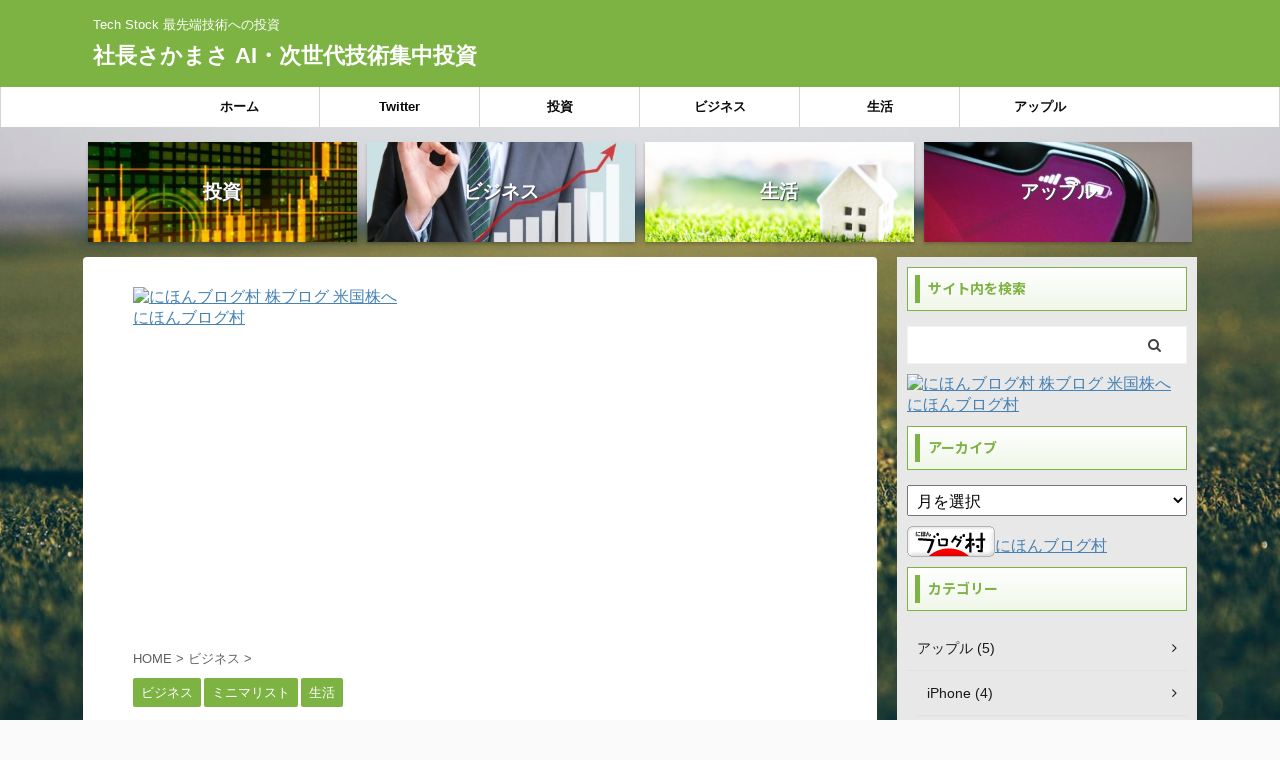

--- FILE ---
content_type: text/html; charset=UTF-8
request_url: https://sakainoblog.com/experience-money/
body_size: 25723
content:

<!DOCTYPE html>
<!--[if lt IE 7]>
<html class="ie6" lang="ja"> <![endif]-->
<!--[if IE 7]>
<html class="i7" lang="ja"> <![endif]-->
<!--[if IE 8]>
<html class="ie" lang="ja"> <![endif]-->
<!--[if gt IE 8]><!-->
<html lang="ja" class="s-navi-right s-navi-search-overlay header-bar-fixable">
	<!--<![endif]-->
	<head prefix="og: http://ogp.me/ns# fb: http://ogp.me/ns/fb# article: http://ogp.me/ns/article#">
		<meta charset="UTF-8" >
		<meta name="viewport" content="width=device-width,initial-scale=1.0,user-scalable=no,viewport-fit=cover">
		<meta name="format-detection" content="telephone=no" >
		<meta name="referrer" content="no-referrer-when-downgrade"/>

		
		<link rel="alternate" type="application/rss+xml" title="社長さかまさ AI・次世代技術集中投資 RSS Feed" href="https://sakainoblog.com/feed/" />
		<link rel="pingback" href="https://sakainoblog.com/xmlrpc.php" >
		<!--[if lt IE 9]>
		<script src="https://sakainoblog.com/wp-content/themes/affinger5/js/html5shiv.js"></script>
		<![endif]-->
				<!-- Manifest added by SuperPWA - Progressive Web Apps Plugin For WordPress -->
<link rel="manifest" href="/superpwa-manifest.json">
<meta name="theme-color" content="#D5E0EB">
<meta name="mobile-web-app-capable" content="yes">
<meta name="apple-touch-fullscreen" content="yes">
<meta name="apple-mobile-web-app-title" content="さかまさの株式投資とビジネス">
<meta name="application-name" content="さかまさの株式投資とビジネス">
<meta name="apple-mobile-web-app-capable" content="yes">
<meta name="apple-mobile-web-app-status-bar-style" content="default">
<link rel="apple-touch-icon"  href="https://sakainoblog.com/wp-content/uploads/2019/11/ファビコン-1-e1574373968451.png">
<link rel="apple-touch-icon" sizes="192x192" href="https://sakainoblog.com/wp-content/uploads/2019/11/ファビコン-1-e1574373968451.png">
<!-- / SuperPWA.com -->
<meta name='robots' content='max-image-preview:large' />
<title>[経験]お金は「物より経験」に回そう。無駄なモノの基準についての考え方 - 社長さかまさ AI・次世代技術集中投資</title>
<link rel='dns-prefetch' href='//ajax.googleapis.com' />
<link rel='dns-prefetch' href='//stats.wp.com' />
<link rel="alternate" title="oEmbed (JSON)" type="application/json+oembed" href="https://sakainoblog.com/wp-json/oembed/1.0/embed?url=https%3A%2F%2Fsakainoblog.com%2Fexperience-money%2F" />
<link rel="alternate" title="oEmbed (XML)" type="text/xml+oembed" href="https://sakainoblog.com/wp-json/oembed/1.0/embed?url=https%3A%2F%2Fsakainoblog.com%2Fexperience-money%2F&#038;format=xml" />
<style id='wp-img-auto-sizes-contain-inline-css' type='text/css'>
img:is([sizes=auto i],[sizes^="auto," i]){contain-intrinsic-size:3000px 1500px}
/*# sourceURL=wp-img-auto-sizes-contain-inline-css */
</style>
<style id='wp-emoji-styles-inline-css' type='text/css'>

	img.wp-smiley, img.emoji {
		display: inline !important;
		border: none !important;
		box-shadow: none !important;
		height: 1em !important;
		width: 1em !important;
		margin: 0 0.07em !important;
		vertical-align: -0.1em !important;
		background: none !important;
		padding: 0 !important;
	}
/*# sourceURL=wp-emoji-styles-inline-css */
</style>
<style id='wp-block-library-inline-css' type='text/css'>
:root{--wp-block-synced-color:#7a00df;--wp-block-synced-color--rgb:122,0,223;--wp-bound-block-color:var(--wp-block-synced-color);--wp-editor-canvas-background:#ddd;--wp-admin-theme-color:#007cba;--wp-admin-theme-color--rgb:0,124,186;--wp-admin-theme-color-darker-10:#006ba1;--wp-admin-theme-color-darker-10--rgb:0,107,160.5;--wp-admin-theme-color-darker-20:#005a87;--wp-admin-theme-color-darker-20--rgb:0,90,135;--wp-admin-border-width-focus:2px}@media (min-resolution:192dpi){:root{--wp-admin-border-width-focus:1.5px}}.wp-element-button{cursor:pointer}:root .has-very-light-gray-background-color{background-color:#eee}:root .has-very-dark-gray-background-color{background-color:#313131}:root .has-very-light-gray-color{color:#eee}:root .has-very-dark-gray-color{color:#313131}:root .has-vivid-green-cyan-to-vivid-cyan-blue-gradient-background{background:linear-gradient(135deg,#00d084,#0693e3)}:root .has-purple-crush-gradient-background{background:linear-gradient(135deg,#34e2e4,#4721fb 50%,#ab1dfe)}:root .has-hazy-dawn-gradient-background{background:linear-gradient(135deg,#faaca8,#dad0ec)}:root .has-subdued-olive-gradient-background{background:linear-gradient(135deg,#fafae1,#67a671)}:root .has-atomic-cream-gradient-background{background:linear-gradient(135deg,#fdd79a,#004a59)}:root .has-nightshade-gradient-background{background:linear-gradient(135deg,#330968,#31cdcf)}:root .has-midnight-gradient-background{background:linear-gradient(135deg,#020381,#2874fc)}:root{--wp--preset--font-size--normal:16px;--wp--preset--font-size--huge:42px}.has-regular-font-size{font-size:1em}.has-larger-font-size{font-size:2.625em}.has-normal-font-size{font-size:var(--wp--preset--font-size--normal)}.has-huge-font-size{font-size:var(--wp--preset--font-size--huge)}.has-text-align-center{text-align:center}.has-text-align-left{text-align:left}.has-text-align-right{text-align:right}.has-fit-text{white-space:nowrap!important}#end-resizable-editor-section{display:none}.aligncenter{clear:both}.items-justified-left{justify-content:flex-start}.items-justified-center{justify-content:center}.items-justified-right{justify-content:flex-end}.items-justified-space-between{justify-content:space-between}.screen-reader-text{border:0;clip-path:inset(50%);height:1px;margin:-1px;overflow:hidden;padding:0;position:absolute;width:1px;word-wrap:normal!important}.screen-reader-text:focus{background-color:#ddd;clip-path:none;color:#444;display:block;font-size:1em;height:auto;left:5px;line-height:normal;padding:15px 23px 14px;text-decoration:none;top:5px;width:auto;z-index:100000}html :where(.has-border-color){border-style:solid}html :where([style*=border-top-color]){border-top-style:solid}html :where([style*=border-right-color]){border-right-style:solid}html :where([style*=border-bottom-color]){border-bottom-style:solid}html :where([style*=border-left-color]){border-left-style:solid}html :where([style*=border-width]){border-style:solid}html :where([style*=border-top-width]){border-top-style:solid}html :where([style*=border-right-width]){border-right-style:solid}html :where([style*=border-bottom-width]){border-bottom-style:solid}html :where([style*=border-left-width]){border-left-style:solid}html :where(img[class*=wp-image-]){height:auto;max-width:100%}:where(figure){margin:0 0 1em}html :where(.is-position-sticky){--wp-admin--admin-bar--position-offset:var(--wp-admin--admin-bar--height,0px)}@media screen and (max-width:600px){html :where(.is-position-sticky){--wp-admin--admin-bar--position-offset:0px}}

/*# sourceURL=wp-block-library-inline-css */
</style><style id='global-styles-inline-css' type='text/css'>
:root{--wp--preset--aspect-ratio--square: 1;--wp--preset--aspect-ratio--4-3: 4/3;--wp--preset--aspect-ratio--3-4: 3/4;--wp--preset--aspect-ratio--3-2: 3/2;--wp--preset--aspect-ratio--2-3: 2/3;--wp--preset--aspect-ratio--16-9: 16/9;--wp--preset--aspect-ratio--9-16: 9/16;--wp--preset--color--black: #000000;--wp--preset--color--cyan-bluish-gray: #abb8c3;--wp--preset--color--white: #ffffff;--wp--preset--color--pale-pink: #f78da7;--wp--preset--color--vivid-red: #cf2e2e;--wp--preset--color--luminous-vivid-orange: #ff6900;--wp--preset--color--luminous-vivid-amber: #fcb900;--wp--preset--color--light-green-cyan: #7bdcb5;--wp--preset--color--vivid-green-cyan: #00d084;--wp--preset--color--pale-cyan-blue: #8ed1fc;--wp--preset--color--vivid-cyan-blue: #0693e3;--wp--preset--color--vivid-purple: #9b51e0;--wp--preset--color--soft-red: #e6514c;--wp--preset--color--light-grayish-red: #fdebee;--wp--preset--color--vivid-yellow: #ffc107;--wp--preset--color--very-pale-yellow: #fffde7;--wp--preset--color--very-light-gray: #fafafa;--wp--preset--color--very-dark-gray: #313131;--wp--preset--color--original-color-a: #43a047;--wp--preset--color--original-color-b: #795548;--wp--preset--color--original-color-c: #ec407a;--wp--preset--color--original-color-d: #9e9d24;--wp--preset--gradient--vivid-cyan-blue-to-vivid-purple: linear-gradient(135deg,rgb(6,147,227) 0%,rgb(155,81,224) 100%);--wp--preset--gradient--light-green-cyan-to-vivid-green-cyan: linear-gradient(135deg,rgb(122,220,180) 0%,rgb(0,208,130) 100%);--wp--preset--gradient--luminous-vivid-amber-to-luminous-vivid-orange: linear-gradient(135deg,rgb(252,185,0) 0%,rgb(255,105,0) 100%);--wp--preset--gradient--luminous-vivid-orange-to-vivid-red: linear-gradient(135deg,rgb(255,105,0) 0%,rgb(207,46,46) 100%);--wp--preset--gradient--very-light-gray-to-cyan-bluish-gray: linear-gradient(135deg,rgb(238,238,238) 0%,rgb(169,184,195) 100%);--wp--preset--gradient--cool-to-warm-spectrum: linear-gradient(135deg,rgb(74,234,220) 0%,rgb(151,120,209) 20%,rgb(207,42,186) 40%,rgb(238,44,130) 60%,rgb(251,105,98) 80%,rgb(254,248,76) 100%);--wp--preset--gradient--blush-light-purple: linear-gradient(135deg,rgb(255,206,236) 0%,rgb(152,150,240) 100%);--wp--preset--gradient--blush-bordeaux: linear-gradient(135deg,rgb(254,205,165) 0%,rgb(254,45,45) 50%,rgb(107,0,62) 100%);--wp--preset--gradient--luminous-dusk: linear-gradient(135deg,rgb(255,203,112) 0%,rgb(199,81,192) 50%,rgb(65,88,208) 100%);--wp--preset--gradient--pale-ocean: linear-gradient(135deg,rgb(255,245,203) 0%,rgb(182,227,212) 50%,rgb(51,167,181) 100%);--wp--preset--gradient--electric-grass: linear-gradient(135deg,rgb(202,248,128) 0%,rgb(113,206,126) 100%);--wp--preset--gradient--midnight: linear-gradient(135deg,rgb(2,3,129) 0%,rgb(40,116,252) 100%);--wp--preset--font-size--small: 13px;--wp--preset--font-size--medium: 20px;--wp--preset--font-size--large: 36px;--wp--preset--font-size--x-large: 42px;--wp--preset--spacing--20: 0.44rem;--wp--preset--spacing--30: 0.67rem;--wp--preset--spacing--40: 1rem;--wp--preset--spacing--50: 1.5rem;--wp--preset--spacing--60: 2.25rem;--wp--preset--spacing--70: 3.38rem;--wp--preset--spacing--80: 5.06rem;--wp--preset--shadow--natural: 6px 6px 9px rgba(0, 0, 0, 0.2);--wp--preset--shadow--deep: 12px 12px 50px rgba(0, 0, 0, 0.4);--wp--preset--shadow--sharp: 6px 6px 0px rgba(0, 0, 0, 0.2);--wp--preset--shadow--outlined: 6px 6px 0px -3px rgb(255, 255, 255), 6px 6px rgb(0, 0, 0);--wp--preset--shadow--crisp: 6px 6px 0px rgb(0, 0, 0);}:where(.is-layout-flex){gap: 0.5em;}:where(.is-layout-grid){gap: 0.5em;}body .is-layout-flex{display: flex;}.is-layout-flex{flex-wrap: wrap;align-items: center;}.is-layout-flex > :is(*, div){margin: 0;}body .is-layout-grid{display: grid;}.is-layout-grid > :is(*, div){margin: 0;}:where(.wp-block-columns.is-layout-flex){gap: 2em;}:where(.wp-block-columns.is-layout-grid){gap: 2em;}:where(.wp-block-post-template.is-layout-flex){gap: 1.25em;}:where(.wp-block-post-template.is-layout-grid){gap: 1.25em;}.has-black-color{color: var(--wp--preset--color--black) !important;}.has-cyan-bluish-gray-color{color: var(--wp--preset--color--cyan-bluish-gray) !important;}.has-white-color{color: var(--wp--preset--color--white) !important;}.has-pale-pink-color{color: var(--wp--preset--color--pale-pink) !important;}.has-vivid-red-color{color: var(--wp--preset--color--vivid-red) !important;}.has-luminous-vivid-orange-color{color: var(--wp--preset--color--luminous-vivid-orange) !important;}.has-luminous-vivid-amber-color{color: var(--wp--preset--color--luminous-vivid-amber) !important;}.has-light-green-cyan-color{color: var(--wp--preset--color--light-green-cyan) !important;}.has-vivid-green-cyan-color{color: var(--wp--preset--color--vivid-green-cyan) !important;}.has-pale-cyan-blue-color{color: var(--wp--preset--color--pale-cyan-blue) !important;}.has-vivid-cyan-blue-color{color: var(--wp--preset--color--vivid-cyan-blue) !important;}.has-vivid-purple-color{color: var(--wp--preset--color--vivid-purple) !important;}.has-black-background-color{background-color: var(--wp--preset--color--black) !important;}.has-cyan-bluish-gray-background-color{background-color: var(--wp--preset--color--cyan-bluish-gray) !important;}.has-white-background-color{background-color: var(--wp--preset--color--white) !important;}.has-pale-pink-background-color{background-color: var(--wp--preset--color--pale-pink) !important;}.has-vivid-red-background-color{background-color: var(--wp--preset--color--vivid-red) !important;}.has-luminous-vivid-orange-background-color{background-color: var(--wp--preset--color--luminous-vivid-orange) !important;}.has-luminous-vivid-amber-background-color{background-color: var(--wp--preset--color--luminous-vivid-amber) !important;}.has-light-green-cyan-background-color{background-color: var(--wp--preset--color--light-green-cyan) !important;}.has-vivid-green-cyan-background-color{background-color: var(--wp--preset--color--vivid-green-cyan) !important;}.has-pale-cyan-blue-background-color{background-color: var(--wp--preset--color--pale-cyan-blue) !important;}.has-vivid-cyan-blue-background-color{background-color: var(--wp--preset--color--vivid-cyan-blue) !important;}.has-vivid-purple-background-color{background-color: var(--wp--preset--color--vivid-purple) !important;}.has-black-border-color{border-color: var(--wp--preset--color--black) !important;}.has-cyan-bluish-gray-border-color{border-color: var(--wp--preset--color--cyan-bluish-gray) !important;}.has-white-border-color{border-color: var(--wp--preset--color--white) !important;}.has-pale-pink-border-color{border-color: var(--wp--preset--color--pale-pink) !important;}.has-vivid-red-border-color{border-color: var(--wp--preset--color--vivid-red) !important;}.has-luminous-vivid-orange-border-color{border-color: var(--wp--preset--color--luminous-vivid-orange) !important;}.has-luminous-vivid-amber-border-color{border-color: var(--wp--preset--color--luminous-vivid-amber) !important;}.has-light-green-cyan-border-color{border-color: var(--wp--preset--color--light-green-cyan) !important;}.has-vivid-green-cyan-border-color{border-color: var(--wp--preset--color--vivid-green-cyan) !important;}.has-pale-cyan-blue-border-color{border-color: var(--wp--preset--color--pale-cyan-blue) !important;}.has-vivid-cyan-blue-border-color{border-color: var(--wp--preset--color--vivid-cyan-blue) !important;}.has-vivid-purple-border-color{border-color: var(--wp--preset--color--vivid-purple) !important;}.has-vivid-cyan-blue-to-vivid-purple-gradient-background{background: var(--wp--preset--gradient--vivid-cyan-blue-to-vivid-purple) !important;}.has-light-green-cyan-to-vivid-green-cyan-gradient-background{background: var(--wp--preset--gradient--light-green-cyan-to-vivid-green-cyan) !important;}.has-luminous-vivid-amber-to-luminous-vivid-orange-gradient-background{background: var(--wp--preset--gradient--luminous-vivid-amber-to-luminous-vivid-orange) !important;}.has-luminous-vivid-orange-to-vivid-red-gradient-background{background: var(--wp--preset--gradient--luminous-vivid-orange-to-vivid-red) !important;}.has-very-light-gray-to-cyan-bluish-gray-gradient-background{background: var(--wp--preset--gradient--very-light-gray-to-cyan-bluish-gray) !important;}.has-cool-to-warm-spectrum-gradient-background{background: var(--wp--preset--gradient--cool-to-warm-spectrum) !important;}.has-blush-light-purple-gradient-background{background: var(--wp--preset--gradient--blush-light-purple) !important;}.has-blush-bordeaux-gradient-background{background: var(--wp--preset--gradient--blush-bordeaux) !important;}.has-luminous-dusk-gradient-background{background: var(--wp--preset--gradient--luminous-dusk) !important;}.has-pale-ocean-gradient-background{background: var(--wp--preset--gradient--pale-ocean) !important;}.has-electric-grass-gradient-background{background: var(--wp--preset--gradient--electric-grass) !important;}.has-midnight-gradient-background{background: var(--wp--preset--gradient--midnight) !important;}.has-small-font-size{font-size: var(--wp--preset--font-size--small) !important;}.has-medium-font-size{font-size: var(--wp--preset--font-size--medium) !important;}.has-large-font-size{font-size: var(--wp--preset--font-size--large) !important;}.has-x-large-font-size{font-size: var(--wp--preset--font-size--x-large) !important;}
/*# sourceURL=global-styles-inline-css */
</style>

<style id='classic-theme-styles-inline-css' type='text/css'>
/*! This file is auto-generated */
.wp-block-button__link{color:#fff;background-color:#32373c;border-radius:9999px;box-shadow:none;text-decoration:none;padding:calc(.667em + 2px) calc(1.333em + 2px);font-size:1.125em}.wp-block-file__button{background:#32373c;color:#fff;text-decoration:none}
/*# sourceURL=/wp-includes/css/classic-themes.min.css */
</style>
<link rel='stylesheet' id='fsb-image-css' href='https://sakainoblog.com/wp-content/plugins/simple-full-screen-background-image/includes/fullscreen-image.css?ver=6.9' type='text/css' media='all' />
<link rel='stylesheet' id='toc-screen-css' href='https://sakainoblog.com/wp-content/plugins/table-of-contents-plus/screen.min.css?ver=2411.1' type='text/css' media='all' />
<link rel='stylesheet' id='normalize-css' href='https://sakainoblog.com/wp-content/themes/affinger5/css/normalize.css?ver=1.5.9' type='text/css' media='all' />
<link rel='stylesheet' id='font-awesome-css' href='https://sakainoblog.com/wp-content/themes/affinger5/css/fontawesome/css/font-awesome.min.css?ver=4.7.0' type='text/css' media='all' />
<link rel='stylesheet' id='font-awesome-animation-css' href='https://sakainoblog.com/wp-content/themes/affinger5/css/fontawesome/css/font-awesome-animation.min.css?ver=6.9' type='text/css' media='all' />
<link rel='stylesheet' id='st_svg-css' href='https://sakainoblog.com/wp-content/themes/affinger5/st_svg/style.css?ver=6.9' type='text/css' media='all' />
<link rel='stylesheet' id='slick-css' href='https://sakainoblog.com/wp-content/themes/affinger5/vendor/slick/slick.css?ver=1.8.0' type='text/css' media='all' />
<link rel='stylesheet' id='slick-theme-css' href='https://sakainoblog.com/wp-content/themes/affinger5/vendor/slick/slick-theme.css?ver=1.8.0' type='text/css' media='all' />
<link rel='stylesheet' id='fonts-googleapis-notosansjp-css' href='//fonts.googleapis.com/css?family=Noto+Sans+JP%3A400%2C700&#038;display=swap&#038;subset=japanese&#038;ver=6.9' type='text/css' media='all' />
<link rel='stylesheet' id='style-css' href='https://sakainoblog.com/wp-content/themes/affinger5/style.css?ver=6.9' type='text/css' media='all' />
<link rel='stylesheet' id='child-style-css' href='https://sakainoblog.com/wp-content/themes/affinger5-child/style.css?ver=6.9' type='text/css' media='all' />
<link rel='stylesheet' id='single-css' href='https://sakainoblog.com/wp-content/themes/affinger5/st-rankcss.php' type='text/css' media='all' />
<link rel='stylesheet' id='st-themecss-css' href='https://sakainoblog.com/wp-content/themes/affinger5/st-themecss-loader.php?ver=6.9' type='text/css' media='all' />
<script type="text/javascript" async='async' src="//ajax.googleapis.com/ajax/libs/jquery/1.11.3/jquery.min.js?ver=1.11.3" id="jquery-js"></script>
<link rel="https://api.w.org/" href="https://sakainoblog.com/wp-json/" /><link rel="alternate" title="JSON" type="application/json" href="https://sakainoblog.com/wp-json/wp/v2/posts/152" /><link rel='shortlink' href='https://sakainoblog.com/?p=152' />
	<style>img#wpstats{display:none}</style>
		<meta name="robots" content="index, follow" />
<meta name="google-site-verification" content="ZYPK2VC-KkMi4my9LzmXgekhACqwsHN4VHKb9vcfkhE" />
<script async src="//pagead2.googlesyndication.com/pagead/js/adsbygoogle.js"></script>
<script>
     (adsbygoogle = window.adsbygoogle || []).push({
          google_ad_client: "ca-pub-7083150226579457",
          enable_page_level_ads: true
     });
</script>
<link rel="canonical" href="https://sakainoblog.com/experience-money/" />
<style type="text/css" id="custom-background-css">
body.custom-background { background-image: url("https://sakainoblog.com/wp-content/uploads/2019/12/写真-2019-12-14-13-38-39-e1576298390330.jpg"); background-position: left top; background-size: cover; background-repeat: no-repeat; background-attachment: fixed; }
</style>
	
<!-- Jetpack Open Graph Tags -->
<meta property="og:type" content="article" />
<meta property="og:title" content="[経験]お金は「物より経験」に回そう。無駄なモノの基準についての考え方" />
<meta property="og:url" content="https://sakainoblog.com/experience-money/" />
<meta property="og:description" content="買い物は難しいです。衝動的な買い物ではないか、必要な物かは後から分かるものです。 モノを買う以外に、旅行や学校&hellip;" />
<meta property="article:published_time" content="2019-05-14T11:13:31+00:00" />
<meta property="article:modified_time" content="2019-12-14T19:58:41+00:00" />
<meta property="og:site_name" content="社長さかまさ AI・次世代技術集中投資" />
<meta property="og:image" content="https://sakainoblog.com/wp-content/uploads/2019/11/cropped-ファビコン.png" />
<meta property="og:image:width" content="512" />
<meta property="og:image:height" content="512" />
<meta property="og:image:alt" content="" />
<meta property="og:locale" content="ja_JP" />
<meta name="twitter:text:title" content="[経験]お金は「物より経験」に回そう。無駄なモノの基準についての考え方" />
<meta name="twitter:image" content="https://sakainoblog.com/wp-content/uploads/2019/11/cropped-ファビコン-270x270.png" />
<meta name="twitter:card" content="summary" />

<!-- End Jetpack Open Graph Tags -->
<link rel="icon" href="https://sakainoblog.com/wp-content/uploads/2019/11/cropped-ファビコン-32x32.png" sizes="32x32" />
<link rel="icon" href="https://sakainoblog.com/wp-content/uploads/2019/11/cropped-ファビコン-192x192.png" sizes="192x192" />
<meta name="msapplication-TileImage" content="https://sakainoblog.com/wp-content/uploads/2019/11/cropped-ファビコン-270x270.png" />
			<script>
		(function (i, s, o, g, r, a, m) {
			i['GoogleAnalyticsObject'] = r;
			i[r] = i[r] || function () {
					(i[r].q = i[r].q || []).push(arguments)
				}, i[r].l = 1 * new Date();
			a = s.createElement(o),
				m = s.getElementsByTagName(o)[0];
			a.async = 1;
			a.src = g;
			m.parentNode.insertBefore(a, m)
		})(window, document, 'script', '//www.google-analytics.com/analytics.js', 'ga');

		ga('create', 'UA-139407224-1', 'auto');
		ga('send', 'pageview');

	</script>
				<!-- OGP -->
	
						<meta name="twitter:card" content="summary_large_image">
				<meta name="twitter:site" content="@_sakai_029">
		<meta name="twitter:title" content="[経験]お金は「物より経験」に回そう。無駄なモノの基準についての考え方">
		<meta name="twitter:description" content="買い物は難しいです。衝動的な買い物ではないか、必要な物かは後から分かるものです。 モノを買う以外に、旅行や学校・イベントなどの経験にお金を払う場合もありますよね。 &nbsp; 「モノ」と「経験」、後">
		<meta name="twitter:image" content="https://sakainoblog.com/wp-content/themes/affinger5/images/no-img.png">
		<!-- /OGP -->
		


<script>
	jQuery(function(){
		jQuery('.st-btn-open').click(function(){
			jQuery(this).next('.st-slidebox').stop(true, true).slideToggle();
			jQuery(this).addClass('st-btn-open-click');
		});
	});
</script>

	<script>
		jQuery(function(){
		jQuery('.post h2 , .h2modoki').wrapInner('<span class="st-dash-design"></span>');
		}) 
	</script>

<script>
	jQuery(function(){
		jQuery("#toc_container:not(:has(ul ul))").addClass("only-toc");
		jQuery(".st-ac-box ul:has(.cat-item)").each(function(){
			jQuery(this).addClass("st-ac-cat");
		});
	});
</script>

<script>
	jQuery(function(){
						jQuery('.st-star').parent('.rankh4').css('padding-bottom','5px'); // スターがある場合のランキング見出し調整
	});
</script>

	<script>
		(function (window, document, $, undefined) {
			'use strict';

			var largeScreen = window.matchMedia('screen and (min-width: 960px)');

			function resetStickyPosition() {
				$('.st-sticky, thead th, thead td').css('top', '');
			}

			function updateStickyPosition() {
				var $headerBar      = $('#s-navi dl.acordion');
				var headerBarHeight = $headerBar.height();
				var scrollTop       = $(window).scrollTop();

				$('.st-sticky, thead th, thead td').each(function (index, element) {
					var $element = $(element);
					var tagName  = $element.prop('nodeName');
					var elementTop;

					if (tagName === 'TH' || tagName === 'TD') {
						if ($element.closest('.scroll-box').length) {
							return;
						}

						elementTop = $element.parent('tr').offset().top;
					} else {
						elementTop = $element.offset().top;
					}

					if (scrollTop + headerBarHeight > elementTop) {
						if (parseInt($element.css('top'), 10) !== headerBarHeight) {
							$element.css('top', headerBarHeight);
						}
					} else {
						$element.css('top', '');
					}
				});
			}

			function resetContentPosition() {
				$('header').css('padding-top', '');
				$('#headbox-bg').css('margin-top', '');
			}

			function fixContentPosition() {
				var $headerBar = $('#s-navi dl.acordion');
				var height     = $headerBar.height();

				$headerBar.css('padding-top', height);
				$headerBar.css('margin-top', -height);
			}

			function onScroll() {
				updateStickyPosition();
			}

			function onLargeScreen() {
				$(window).off('scroll', onScroll);

				resetContentPosition();
				resetStickyPosition();
			}

			function onSmallScreen() {
				$(window).on('scroll', onScroll);

				fixContentPosition();
				updateStickyPosition();
			}

			function initialize() {
				largeScreen.addListener(function (mql) {
					if (mql.matches) {
						onLargeScreen();
					} else {
						onSmallScreen();
					}
				});

				if (largeScreen.matches) {
					onLargeScreen();
				} else {
					onSmallScreen();
				}
			}

			$(function () {
				initialize();
			});
		}(window, window.document, jQuery));

		$(function() { 
			$( window ).scroll( function () {
				if ( jQuery(this).scrollTop() > 100 ) {
					$('#s-navi dl.acordion').addClass('ac-shadow');
				} else {
					$('#s-navi dl.acordion').removeClass('ac-shadow');
				}
			});
		});
	</script>

			</head>
	<body class="wp-singular post-template-default single single-post postid-152 single-format-standard custom-background wp-theme-affinger5 wp-child-theme-affinger5-child not-front-page" >
				<div id="st-ami">
				<div id="wrapper" class="">
				<div id="wrapper-in">
					<header id="">
						<div id="headbox-bg">
							<div id="headbox">

								<nav id="s-navi" class="pcnone" data-st-nav data-st-nav-type="fixed">
		<dl class="acordion is-active" data-st-nav-primary>
			<dt class="trigger">
				<p class="acordion_button"><span class="op op-menu"><i class="fa st-svg-menu_thin"></i></span></p>

				
				
							<!-- 追加メニュー -->
							
							<!-- 追加メニュー2 -->
							
							</dt>

			<dd class="acordion_tree">
				<div class="acordion_tree_content">

											<div class="st-ac-box">
							<div id="search-5" class="st-widgets-box ac-widgets-top widget_search"><div id="search" class="search-custom-d">
	<form method="get" id="searchform" action="https://sakainoblog.com/">
		<label class="hidden" for="s">
					</label>
		<input type="text" placeholder="" value="" name="s" id="s" />
		<input type="submit" value="&#xf002;" class="fa" id="searchsubmit" />
	</form>
</div>
<!-- /stinger --> 
</div>						</div>
					

												<div class="menu-%e3%83%88%e3%83%83%e3%83%97%e3%83%a1%e3%83%8b%e3%83%a5%e3%83%bc-container"><ul id="menu-%e3%83%88%e3%83%83%e3%83%97%e3%83%a1%e3%83%8b%e3%83%a5%e3%83%bc" class="menu"><li id="menu-item-491" class="menu-item menu-item-type-custom menu-item-object-custom menu-item-home menu-item-491"><a href="https://sakainoblog.com/"><span class="menu-item-label">ホーム</span></a></li>
<li id="menu-item-490" class="menu-item menu-item-type-custom menu-item-object-custom menu-item-490"><a href="https://twitter.com/_sakai_029"><span class="menu-item-label">Twitter</span></a></li>
<li id="menu-item-481" class="menu-item menu-item-type-taxonomy menu-item-object-category menu-item-has-children menu-item-481"><a href="https://sakainoblog.com/category/%e6%8a%95%e8%b3%87/"><span class="menu-item-label">投資</span></a>
<ul class="sub-menu">
	<li id="menu-item-506" class="menu-item menu-item-type-taxonomy menu-item-object-category menu-item-506"><a href="https://sakainoblog.com/category/%e6%8a%95%e8%b3%87/myhere/"><span class="menu-item-label">myhere</span></a></li>
	<li id="menu-item-507" class="menu-item menu-item-type-taxonomy menu-item-object-category menu-item-has-children menu-item-507"><a href="https://sakainoblog.com/category/%e6%8a%95%e8%b3%87/%e5%80%8b%e5%88%a5%e6%a0%aa/"><span class="menu-item-label">個別株</span></a>
	<ul class="sub-menu">
		<li id="menu-item-510" class="menu-item menu-item-type-taxonomy menu-item-object-category menu-item-510"><a href="https://sakainoblog.com/category/%e6%8a%95%e8%b3%87/%e5%80%8b%e5%88%a5%e6%a0%aa/uber/"><span class="menu-item-label">Uber</span></a></li>
		<li id="menu-item-511" class="menu-item menu-item-type-taxonomy menu-item-object-category menu-item-has-children menu-item-511"><a href="https://sakainoblog.com/category/%e6%8a%95%e8%b3%87/%e5%80%8b%e5%88%a5%e6%a0%aa/%e3%82%bd%e3%83%95%e3%83%88%e3%83%90%e3%83%b3%e3%82%af/"><span class="menu-item-label">ソフトバンク</span></a>
		<ul class="sub-menu">
			<li id="menu-item-513" class="menu-item menu-item-type-taxonomy menu-item-object-category menu-item-513"><a href="https://sakainoblog.com/category/%e6%8a%95%e8%b3%87/%e5%80%8b%e5%88%a5%e6%a0%aa/%e3%82%bd%e3%83%95%e3%83%88%e3%83%90%e3%83%b3%e3%82%af/%e3%83%93%e3%82%b8%e3%83%a7%e3%83%b3%e3%83%bb%e3%83%95%e3%82%a1%e3%83%b3%e3%83%89/"><span class="menu-item-label">ビジョン・ファンド</span></a></li>
		</ul>
</li>
		<li id="menu-item-512" class="menu-item menu-item-type-taxonomy menu-item-object-category menu-item-512"><a href="https://sakainoblog.com/category/%e6%8a%95%e8%b3%87/%e5%80%8b%e5%88%a5%e6%a0%aa/%e3%83%93%e3%83%a8%e3%83%b3%e3%83%89%e3%83%bb%e3%83%9f%e3%83%bc%e3%83%88/"><span class="menu-item-label">ビヨンド・ミート</span></a></li>
	</ul>
</li>
	<li id="menu-item-508" class="menu-item menu-item-type-taxonomy menu-item-object-category menu-item-508"><a href="https://sakainoblog.com/category/%e6%8a%95%e8%b3%87/%e6%8a%95%e8%b3%87%e3%81%ae%e6%96%b9%e9%87%9d/"><span class="menu-item-label">投資の方針</span></a></li>
	<li id="menu-item-509" class="menu-item menu-item-type-taxonomy menu-item-object-category menu-item-509"><a href="https://sakainoblog.com/category/%e6%8a%95%e8%b3%87/%e8%b3%87%e7%94%a3%e6%8e%a8%e7%a7%bb/"><span class="menu-item-label">デイトレ結果・資産推移</span></a></li>
</ul>
</li>
<li id="menu-item-478" class="menu-item menu-item-type-taxonomy menu-item-object-category current-post-ancestor current-menu-parent current-post-parent menu-item-has-children menu-item-478"><a href="https://sakainoblog.com/category/%e3%83%93%e3%82%b8%e3%83%8d%e3%82%b9/"><span class="menu-item-label">ビジネス</span></a>
<ul class="sub-menu">
	<li id="menu-item-505" class="menu-item menu-item-type-taxonomy menu-item-object-category menu-item-505"><a href="https://sakainoblog.com/category/%e3%83%93%e3%82%b8%e3%83%8d%e3%82%b9/%e8%b5%b7%e6%a5%ad/"><span class="menu-item-label">起業</span></a></li>
</ul>
</li>
<li id="menu-item-479" class="menu-item menu-item-type-taxonomy menu-item-object-category current-post-ancestor current-menu-parent current-post-parent menu-item-has-children menu-item-479"><a href="https://sakainoblog.com/category/%e7%94%9f%e6%b4%bb/"><span class="menu-item-label">生活</span></a>
<ul class="sub-menu">
	<li id="menu-item-514" class="menu-item menu-item-type-taxonomy menu-item-object-category current-post-ancestor current-menu-parent current-post-parent menu-item-514"><a href="https://sakainoblog.com/category/%e7%94%9f%e6%b4%bb/%e3%83%9f%e3%83%8b%e3%83%9e%e3%83%aa%e3%82%b9%e3%83%88/"><span class="menu-item-label">ミニマリスト</span></a></li>
	<li id="menu-item-515" class="menu-item menu-item-type-taxonomy menu-item-object-category menu-item-515"><a href="https://sakainoblog.com/category/%e7%94%9f%e6%b4%bb/%e7%af%80%e7%b4%84%e8%a1%93/"><span class="menu-item-label">節約術</span></a></li>
</ul>
</li>
<li id="menu-item-480" class="menu-item menu-item-type-taxonomy menu-item-object-category menu-item-has-children menu-item-480"><a href="https://sakainoblog.com/category/%e3%82%a2%e3%83%83%e3%83%97%e3%83%ab/"><span class="menu-item-label">アップル</span></a>
<ul class="sub-menu">
	<li id="menu-item-503" class="menu-item menu-item-type-taxonomy menu-item-object-category menu-item-503"><a href="https://sakainoblog.com/category/%e3%82%a2%e3%83%83%e3%83%97%e3%83%ab/iphone/"><span class="menu-item-label">iPhone</span></a></li>
	<li id="menu-item-504" class="menu-item menu-item-type-taxonomy menu-item-object-category menu-item-504"><a href="https://sakainoblog.com/category/%e3%82%a2%e3%83%83%e3%83%97%e3%83%ab/mac/"><span class="menu-item-label">Mac</span></a></li>
</ul>
</li>
</ul></div>						<div class="clear"></div>

											<div class="st-ac-box st-ac-box-bottom">
							<div id="newentry_widget-2" class="st-widgets-box ac-widgets-bottom widget_newentry_widget"><div class="newentrybox"><div class="kanren ">
										<dl class="clearfix">
				<dt><a href="https://sakainoblog.com/kekkonn/">
													<img width="150" height="150" src="https://sakainoblog.com/wp-content/uploads/2025/12/表題-1-150x150.webp" class="attachment-st_thumb150 size-st_thumb150 wp-post-image" alt="" decoding="async" srcset="https://sakainoblog.com/wp-content/uploads/2025/12/表題-1-150x150.webp 150w, https://sakainoblog.com/wp-content/uploads/2025/12/表題-1-300x300.webp 300w, https://sakainoblog.com/wp-content/uploads/2025/12/表題-1-768x768.webp 768w, https://sakainoblog.com/wp-content/uploads/2025/12/表題-1-100x100.webp 100w, https://sakainoblog.com/wp-content/uploads/2025/12/表題-1.webp 1000w" sizes="(max-width: 150px) 100vw, 150px" />											</a></dt>
				<dd>
					
	
	<p class="st-catgroup itiran-category">
		<a href="https://sakainoblog.com/category/%e7%94%9f%e6%b4%bb/" title="View all posts in 生活" rel="category tag"><span class="catname st-catid8">生活</span></a>	</p>
					<h5 class="kanren-t"><a href="https://sakainoblog.com/kekkonn/">【悲報】独身で良い派なのに、KAT-TUNがきっかけで交際2か月婚→1年でパパ</a></h5>
						<div class="blog_info">
		<p>
							<i class="fa fa-clock-o"></i>2025/12/29					</p>
	</div>
														</dd>
			</dl>
								<dl class="clearfix">
				<dt><a href="https://sakainoblog.com/2020-invest/">
													<img width="150" height="150" src="https://sakainoblog.com/wp-content/uploads/2020/12/2020-12-31-16.37.12-150x150.png" class="attachment-st_thumb150 size-st_thumb150 wp-post-image" alt="" decoding="async" srcset="https://sakainoblog.com/wp-content/uploads/2020/12/2020-12-31-16.37.12-150x150.png 150w, https://sakainoblog.com/wp-content/uploads/2020/12/2020-12-31-16.37.12-100x100.png 100w" sizes="(max-width: 150px) 100vw, 150px" />											</a></dt>
				<dd>
					
	
	<p class="st-catgroup itiran-category">
		<a href="https://sakainoblog.com/category/%e6%8a%95%e8%b3%87/%e8%b3%87%e7%94%a3%e6%8e%a8%e7%a7%bb/" title="View all posts in デイトレ結果・資産推移" rel="category tag"><span class="catname st-catid24">デイトレ結果・資産推移</span></a>	</p>
					<h5 class="kanren-t"><a href="https://sakainoblog.com/2020-invest/">【+47% +1244万円】2020投資 振り返り</a></h5>
						<div class="blog_info">
		<p>
							<i class="fa fa-clock-o"></i>2020/12/31					</p>
	</div>
														</dd>
			</dl>
									<div class="st-infeed-adunit">
					
		
		
		<div class="textwidget custom-html-widget">
			<script async src="https://pagead2.googlesyndication.com/pagead/js/adsbygoogle.js"></script>
<ins class="adsbygoogle"
     style="display:block"
     data-ad-format="fluid"
     data-ad-layout-key="-f9+u-4i-a5+zo"
     data-ad-client="ca-pub-7083150226579457"
     data-ad-slot="5898159281"></ins>
<script>
     (adsbygoogle = window.adsbygoogle || []).push({});
</script>		</div>

		
						</div>
						<dl class="clearfix">
				<dt><a href="https://sakainoblog.com/obake2020/">
													<img width="150" height="150" src="https://sakainoblog.com/wp-content/uploads/2020/05/3193570_m-150x150.jpg" class="attachment-st_thumb150 size-st_thumb150 wp-post-image" alt="" decoding="async" srcset="https://sakainoblog.com/wp-content/uploads/2020/05/3193570_m-150x150.jpg 150w, https://sakainoblog.com/wp-content/uploads/2020/05/3193570_m-100x100.jpg 100w" sizes="(max-width: 150px) 100vw, 150px" />											</a></dt>
				<dd>
					
	
	<p class="st-catgroup itiran-category">
		<a href="https://sakainoblog.com/category/%e6%8a%95%e8%b3%87/%e6%8a%95%e8%b3%87%e3%81%ae%e6%96%b9%e9%87%9d/" title="View all posts in 投資の方針" rel="category tag"><span class="catname st-catid12">投資の方針</span></a>	</p>
					<h5 class="kanren-t"><a href="https://sakainoblog.com/obake2020/">【必見】S&#038;P500の5倍の成績を出したので、大化け株を見抜く3つの方法を教えます。</a></h5>
						<div class="blog_info">
		<p>
							<i class="fa fa-clock-o"></i>2020/5/8					</p>
	</div>
														</dd>
			</dl>
								<dl class="clearfix">
				<dt><a href="https://sakainoblog.com/tourakuresio/">
													<img width="150" height="150" src="https://sakainoblog.com/wp-content/uploads/2020/01/2020-01-31-04.48.01-150x150.png" class="attachment-st_thumb150 size-st_thumb150 wp-post-image" alt="" decoding="async" srcset="https://sakainoblog.com/wp-content/uploads/2020/01/2020-01-31-04.48.01-150x150.png 150w, https://sakainoblog.com/wp-content/uploads/2020/01/2020-01-31-04.48.01-60x60.png 60w" sizes="(max-width: 150px) 100vw, 150px" />											</a></dt>
				<dd>
					
	
	<p class="st-catgroup itiran-category">
		<a href="https://sakainoblog.com/category/%e6%8a%95%e8%b3%87/%e6%8a%95%e8%b3%87%e3%81%ae%e6%96%b9%e9%87%9d/" title="View all posts in 投資の方針" rel="category tag"><span class="catname st-catid12">投資の方針</span></a>	</p>
					<h5 class="kanren-t"><a href="https://sakainoblog.com/tourakuresio/">[騰落レシオ70台]日本株の買い時は今なのか？</a></h5>
						<div class="blog_info">
		<p>
							<i class="fa fa-clock-o"></i>2020/1/31					</p>
	</div>
														</dd>
			</dl>
								<dl class="clearfix">
				<dt><a href="https://sakainoblog.com/happy-new-year-2020/">
													<img width="150" height="150" src="https://sakainoblog.com/wp-content/uploads/2019/12/photo-1576268634204-ad64be95a8f1-150x150.jpg" class="attachment-st_thumb150 size-st_thumb150 wp-post-image" alt="" decoding="async" srcset="https://sakainoblog.com/wp-content/uploads/2019/12/photo-1576268634204-ad64be95a8f1-150x150.jpg 150w, https://sakainoblog.com/wp-content/uploads/2019/12/photo-1576268634204-ad64be95a8f1-300x300.jpg 300w, https://sakainoblog.com/wp-content/uploads/2019/12/photo-1576268634204-ad64be95a8f1-60x60.jpg 60w" sizes="(max-width: 150px) 100vw, 150px" />											</a></dt>
				<dd>
					
	
	<p class="st-catgroup itiran-category">
		<a href="https://sakainoblog.com/category/%e7%94%9f%e6%b4%bb/" title="View all posts in 生活" rel="category tag"><span class="catname st-catid8">生活</span></a>	</p>
					<h5 class="kanren-t"><a href="https://sakainoblog.com/happy-new-year-2020/">HAPPY NEW YEAR 2020</a></h5>
						<div class="blog_info">
		<p>
							<i class="fa fa-clock-o"></i>2020/1/1					</p>
	</div>
														</dd>
			</dl>
					</div>
</div></div>						</div>
					
				</div>
			</dd>

					</dl>

					</nav>

								<div id="header-l">
									
									<div id="st-text-logo">
										
            
			
 				<!-- キャプション -->
             	<p class="descr sitenametop">
					Tech Stock 最先端技術への投資  				</p>

 				<!-- ロゴ又はブログ名 -->
				
           		 							<p class="sitename"><a href="https://sakainoblog.com/">
															社長さかまさ AI・次世代技術集中投資													</a></p>
           			
								<!-- ロゴ又はブログ名ここまで -->

			    
		
    									</div>
								</div><!-- /#header-l -->

								<div id="header-r" class="smanone">
									
								</div><!-- /#header-r -->
							</div><!-- /#headbox-bg -->
						</div><!-- /#headbox clearfix -->

						
						
						
						
											
<div id="gazou-wide">
			<div id="st-menubox">
			<div id="st-menuwide">
				<nav class="smanone clearfix"><ul id="menu-%e3%83%88%e3%83%83%e3%83%97%e3%83%a1%e3%83%8b%e3%83%a5%e3%83%bc-1" class="menu"><li class="menu-item menu-item-type-custom menu-item-object-custom menu-item-home menu-item-491"><a href="https://sakainoblog.com/">ホーム</a></li>
<li class="menu-item menu-item-type-custom menu-item-object-custom menu-item-490"><a href="https://twitter.com/_sakai_029">Twitter</a></li>
<li class="menu-item menu-item-type-taxonomy menu-item-object-category menu-item-has-children menu-item-481"><a href="https://sakainoblog.com/category/%e6%8a%95%e8%b3%87/">投資</a>
<ul class="sub-menu">
	<li class="menu-item menu-item-type-taxonomy menu-item-object-category menu-item-506"><a href="https://sakainoblog.com/category/%e6%8a%95%e8%b3%87/myhere/">myhere</a></li>
	<li class="menu-item menu-item-type-taxonomy menu-item-object-category menu-item-has-children menu-item-507"><a href="https://sakainoblog.com/category/%e6%8a%95%e8%b3%87/%e5%80%8b%e5%88%a5%e6%a0%aa/">個別株</a>
	<ul class="sub-menu">
		<li class="menu-item menu-item-type-taxonomy menu-item-object-category menu-item-510"><a href="https://sakainoblog.com/category/%e6%8a%95%e8%b3%87/%e5%80%8b%e5%88%a5%e6%a0%aa/uber/">Uber</a></li>
		<li class="menu-item menu-item-type-taxonomy menu-item-object-category menu-item-has-children menu-item-511"><a href="https://sakainoblog.com/category/%e6%8a%95%e8%b3%87/%e5%80%8b%e5%88%a5%e6%a0%aa/%e3%82%bd%e3%83%95%e3%83%88%e3%83%90%e3%83%b3%e3%82%af/">ソフトバンク</a>
		<ul class="sub-menu">
			<li class="menu-item menu-item-type-taxonomy menu-item-object-category menu-item-513"><a href="https://sakainoblog.com/category/%e6%8a%95%e8%b3%87/%e5%80%8b%e5%88%a5%e6%a0%aa/%e3%82%bd%e3%83%95%e3%83%88%e3%83%90%e3%83%b3%e3%82%af/%e3%83%93%e3%82%b8%e3%83%a7%e3%83%b3%e3%83%bb%e3%83%95%e3%82%a1%e3%83%b3%e3%83%89/">ビジョン・ファンド</a></li>
		</ul>
</li>
		<li class="menu-item menu-item-type-taxonomy menu-item-object-category menu-item-512"><a href="https://sakainoblog.com/category/%e6%8a%95%e8%b3%87/%e5%80%8b%e5%88%a5%e6%a0%aa/%e3%83%93%e3%83%a8%e3%83%b3%e3%83%89%e3%83%bb%e3%83%9f%e3%83%bc%e3%83%88/">ビヨンド・ミート</a></li>
	</ul>
</li>
	<li class="menu-item menu-item-type-taxonomy menu-item-object-category menu-item-508"><a href="https://sakainoblog.com/category/%e6%8a%95%e8%b3%87/%e6%8a%95%e8%b3%87%e3%81%ae%e6%96%b9%e9%87%9d/">投資の方針</a></li>
	<li class="menu-item menu-item-type-taxonomy menu-item-object-category menu-item-509"><a href="https://sakainoblog.com/category/%e6%8a%95%e8%b3%87/%e8%b3%87%e7%94%a3%e6%8e%a8%e7%a7%bb/">デイトレ結果・資産推移</a></li>
</ul>
</li>
<li class="menu-item menu-item-type-taxonomy menu-item-object-category current-post-ancestor current-menu-parent current-post-parent menu-item-has-children menu-item-478"><a href="https://sakainoblog.com/category/%e3%83%93%e3%82%b8%e3%83%8d%e3%82%b9/">ビジネス</a>
<ul class="sub-menu">
	<li class="menu-item menu-item-type-taxonomy menu-item-object-category menu-item-505"><a href="https://sakainoblog.com/category/%e3%83%93%e3%82%b8%e3%83%8d%e3%82%b9/%e8%b5%b7%e6%a5%ad/">起業</a></li>
</ul>
</li>
<li class="menu-item menu-item-type-taxonomy menu-item-object-category current-post-ancestor current-menu-parent current-post-parent menu-item-has-children menu-item-479"><a href="https://sakainoblog.com/category/%e7%94%9f%e6%b4%bb/">生活</a>
<ul class="sub-menu">
	<li class="menu-item menu-item-type-taxonomy menu-item-object-category current-post-ancestor current-menu-parent current-post-parent menu-item-514"><a href="https://sakainoblog.com/category/%e7%94%9f%e6%b4%bb/%e3%83%9f%e3%83%8b%e3%83%9e%e3%83%aa%e3%82%b9%e3%83%88/">ミニマリスト</a></li>
	<li class="menu-item menu-item-type-taxonomy menu-item-object-category menu-item-515"><a href="https://sakainoblog.com/category/%e7%94%9f%e6%b4%bb/%e7%af%80%e7%b4%84%e8%a1%93/">節約術</a></li>
</ul>
</li>
<li class="menu-item menu-item-type-taxonomy menu-item-object-category menu-item-has-children menu-item-480"><a href="https://sakainoblog.com/category/%e3%82%a2%e3%83%83%e3%83%97%e3%83%ab/">アップル</a>
<ul class="sub-menu">
	<li class="menu-item menu-item-type-taxonomy menu-item-object-category menu-item-503"><a href="https://sakainoblog.com/category/%e3%82%a2%e3%83%83%e3%83%97%e3%83%ab/iphone/">iPhone</a></li>
	<li class="menu-item menu-item-type-taxonomy menu-item-object-category menu-item-504"><a href="https://sakainoblog.com/category/%e3%82%a2%e3%83%83%e3%83%97%e3%83%ab/mac/">Mac</a></li>
</ul>
</li>
</ul></nav>			</div>
		</div>
				</div>
					
					
					</header>

					
		<div id="st-header-cardlink-wrapper">
		<ul id="st-header-cardlink" class="st-cardlink-column-d st-cardlink-column-4">
							
														
					<li class="st-cardlink-card has-bg has-link"
						style="background-image: url(https://sakainoblog.com/wp-content/uploads/2019/12/C746B102-EFF7-4EF2-8CB2-C49597B3055F-e1576908407950.jpeg);">
													<a class="st-cardlink-card-link" href="https://sakainoblog.com/category/%e6%8a%95%e8%b3%87/">
								<div class="st-cardlink-card-text">投資</div>
							</a>
											</li>
				
							
														
					<li class="st-cardlink-card has-bg has-link"
						style="background-image: url(https://sakainoblog.com/wp-content/uploads/2019/12/B3736DF4-8C5B-40DE-B3C2-22FCAA112E42-e1576908589333.jpeg);">
													<a class="st-cardlink-card-link" href="https://sakainoblog.com/category/%e3%83%93%e3%82%b8%e3%83%8d%e3%82%b9/">
								<div class="st-cardlink-card-text">ビジネス</div>
							</a>
											</li>
				
							
														
					<li class="st-cardlink-card has-bg has-link"
						style="background-image: url(https://sakainoblog.com/wp-content/uploads/2019/12/17B67660-5329-4482-98C6-2AB788C72D18.jpeg);">
													<a class="st-cardlink-card-link" href="https://sakainoblog.com/category/%e7%94%9f%e6%b4%bb/">
								<div class="st-cardlink-card-text">生活</div>
							</a>
											</li>
				
							
														
					<li class="st-cardlink-card has-bg has-link"
						style="background-image: url(https://sakainoblog.com/wp-content/uploads/2019/12/6C7BA1BD-1E7B-49F2-80B0-C1C02669E351-e1576908820947.jpeg);">
													<a class="st-cardlink-card-link" href="https://sakainoblog.com/category/%e3%82%a2%e3%83%83%e3%83%97%e3%83%ab/">
								<div class="st-cardlink-card-text">アップル</div>
							</a>
											</li>
				
					</ul>
	</div>

					<div id="content-w">

					
					
					
	
			<div id="st-header-post-under-box" class="st-header-post-no-data "
		     style="">
			<div class="st-dark-cover">
							</div>
		</div>
	

<div id="content" class="clearfix">
	<div id="contentInner">
		<main>
			<article>
									<div id="post-152" class="st-post post-152 post type-post status-publish format-standard hentry category-3 category-9 category-8">
				
					
					
																		
		<div id="st_custom_html_widget-14" class="widget_text st-widgets-box post-widgets-top widget_st_custom_html_widget">
		
		<div class="textwidget custom-html-widget">
			<a href="https://stock.blogmura.com/americastock/ranking/in?p_cid=11027140" target="_blank" ><img src="https://b.blogmura.com/original/1212567" width="240" height="136" border="0" alt="にほんブログ村 株ブログ 米国株へ" /></a><br /><a href="https://stock.blogmura.com/americastock/ranking/in?p_cid=11027140">にほんブログ村</a>		</div>

		</div>
		
		<div id="st_custom_html_widget-20" class="widget_text st-widgets-box post-widgets-top widget_st_custom_html_widget">
		
		<div class="textwidget custom-html-widget">
			<script async src="https://pagead2.googlesyndication.com/pagead/js/adsbygoogle.js"></script>
<!-- 記事中広告 -->
<ins class="adsbygoogle"
     style="display:block"
     data-ad-client="ca-pub-7083150226579457"
     data-ad-slot="8001862881"
     data-ad-format="auto"
     data-full-width-responsive="true"></ins>
<script>
     (adsbygoogle = window.adsbygoogle || []).push({});
</script>		</div>

		</div>
													
					<!--ぱんくず -->
											<div
							id="breadcrumb">
							<ol itemscope itemtype="http://schema.org/BreadcrumbList">
								<li itemprop="itemListElement" itemscope itemtype="http://schema.org/ListItem">
									<a href="https://sakainoblog.com" itemprop="item">
										<span itemprop="name">HOME</span>
									</a>
									&gt;
									<meta itemprop="position" content="1"/>
								</li>

								
																	<li itemprop="itemListElement" itemscope itemtype="http://schema.org/ListItem">
										<a href="https://sakainoblog.com/category/%e3%83%93%e3%82%b8%e3%83%8d%e3%82%b9/" itemprop="item">
											<span
												itemprop="name">ビジネス</span>
										</a>
										&gt;
										<meta itemprop="position" content="2"/>
									</li>
																								</ol>

													</div>
										<!--/ ぱんくず -->

					<!--ループ開始 -->
										
																									<p class="st-catgroup">
								<a href="https://sakainoblog.com/category/%e3%83%93%e3%82%b8%e3%83%8d%e3%82%b9/" title="View all posts in ビジネス" rel="category tag"><span class="catname st-catid3">ビジネス</span></a> <a href="https://sakainoblog.com/category/%e7%94%9f%e6%b4%bb/%e3%83%9f%e3%83%8b%e3%83%9e%e3%83%aa%e3%82%b9%e3%83%88/" title="View all posts in ミニマリスト" rel="category tag"><span class="catname st-catid9">ミニマリスト</span></a> <a href="https://sakainoblog.com/category/%e7%94%9f%e6%b4%bb/" title="View all posts in 生活" rel="category tag"><span class="catname st-catid8">生活</span></a>							</p>
						
						<h1 class="entry-title">[経験]お金は「物より経験」に回そう。無駄なモノの基準についての考え方</h1>

						
	<div class="blogbox ">
		<p><span class="kdate">
							<i class="fa fa-clock-o"></i><time class="updated" datetime="2019-05-14T20:13:31+0900">2019年5月14日</time>
					</span></p>
	</div>
					
											
	
	<div class="sns st-sns-top">
	<ul class="clearfix">
					<!--ツイートボタン-->
			<li class="twitter"> 
			<a rel="nofollow" onclick="window.open('//twitter.com/intent/tweet?url=https%3A%2F%2Fsakainoblog.com%2Fexperience-money%2F&text=%5B%E7%B5%8C%E9%A8%93%5D%E3%81%8A%E9%87%91%E3%81%AF%E3%80%8C%E7%89%A9%E3%82%88%E3%82%8A%E7%B5%8C%E9%A8%93%E3%80%8D%E3%81%AB%E5%9B%9E%E3%81%9D%E3%81%86%E3%80%82%E7%84%A1%E9%A7%84%E3%81%AA%E3%83%A2%E3%83%8E%E3%81%AE%E5%9F%BA%E6%BA%96%E3%81%AB%E3%81%A4%E3%81%84%E3%81%A6%E3%81%AE%E8%80%83%E3%81%88%E6%96%B9&via=_sakai_029&tw_p=tweetbutton', '', 'width=500,height=450'); return false;"><i class="fa fa-twitter"></i><span class="snstext " >Twitter</span></a>
			</li>
		
					<!--シェアボタン-->      
			<li class="facebook">
			<a href="//www.facebook.com/sharer.php?src=bm&u=https%3A%2F%2Fsakainoblog.com%2Fexperience-money%2F&t=%5B%E7%B5%8C%E9%A8%93%5D%E3%81%8A%E9%87%91%E3%81%AF%E3%80%8C%E7%89%A9%E3%82%88%E3%82%8A%E7%B5%8C%E9%A8%93%E3%80%8D%E3%81%AB%E5%9B%9E%E3%81%9D%E3%81%86%E3%80%82%E7%84%A1%E9%A7%84%E3%81%AA%E3%83%A2%E3%83%8E%E3%81%AE%E5%9F%BA%E6%BA%96%E3%81%AB%E3%81%A4%E3%81%84%E3%81%A6%E3%81%AE%E8%80%83%E3%81%88%E6%96%B9" target="_blank" rel="nofollow noopener"><i class="fa fa-facebook"></i><span class="snstext " >Share</span>
			</a>
			</li>
		
					<!--ポケットボタン-->      
			<li class="pocket">
			<a rel="nofollow" onclick="window.open('//getpocket.com/edit?url=https%3A%2F%2Fsakainoblog.com%2Fexperience-money%2F&title=%5B%E7%B5%8C%E9%A8%93%5D%E3%81%8A%E9%87%91%E3%81%AF%E3%80%8C%E7%89%A9%E3%82%88%E3%82%8A%E7%B5%8C%E9%A8%93%E3%80%8D%E3%81%AB%E5%9B%9E%E3%81%9D%E3%81%86%E3%80%82%E7%84%A1%E9%A7%84%E3%81%AA%E3%83%A2%E3%83%8E%E3%81%AE%E5%9F%BA%E6%BA%96%E3%81%AB%E3%81%A4%E3%81%84%E3%81%A6%E3%81%AE%E8%80%83%E3%81%88%E6%96%B9', '', 'width=500,height=350'); return false;"><i class="fa fa-get-pocket"></i><span class="snstext " >Pocket</span></a></li>
		
					<!--はてブボタン-->
			<li class="hatebu">       
				<a href="//b.hatena.ne.jp/entry/https://sakainoblog.com/experience-money/" class="hatena-bookmark-button" data-hatena-bookmark-layout="simple" title="[経験]お金は「物より経験」に回そう。無駄なモノの基準についての考え方" rel="nofollow"><i class="fa st-svg-hateb"></i><span class="snstext " >Hatena</span>
				</a><script type="text/javascript" src="//b.st-hatena.com/js/bookmark_button.js" charset="utf-8" async="async"></script>

			</li>
		
		
					<!--LINEボタン-->   
			<li class="line">
			<a href="//line.me/R/msg/text/?%5B%E7%B5%8C%E9%A8%93%5D%E3%81%8A%E9%87%91%E3%81%AF%E3%80%8C%E7%89%A9%E3%82%88%E3%82%8A%E7%B5%8C%E9%A8%93%E3%80%8D%E3%81%AB%E5%9B%9E%E3%81%9D%E3%81%86%E3%80%82%E7%84%A1%E9%A7%84%E3%81%AA%E3%83%A2%E3%83%8E%E3%81%AE%E5%9F%BA%E6%BA%96%E3%81%AB%E3%81%A4%E3%81%84%E3%81%A6%E3%81%AE%E8%80%83%E3%81%88%E6%96%B9%0Ahttps%3A%2F%2Fsakainoblog.com%2Fexperience-money%2F" target="_blank" rel="nofollow noopener"><i class="fa fa-comment" aria-hidden="true"></i><span class="snstext" >LINE</span></a>
			</li> 
		
		
					<!--URLコピーボタン-->
			<li class="share-copy">
			<a href="#" rel="nofollow" data-st-copy-text="[経験]お金は「物より経験」に回そう。無駄なモノの基準についての考え方 / https://sakainoblog.com/experience-money/"><i class="fa fa-clipboard"></i><span class="snstext" >コピーする</span></a>
			</li>
		
	</ul>

	</div> 

						
					<div class="mainbox">
						<div id="nocopy" ><!-- コピー禁止エリアここから -->
																						
							
							
							<div class="entry-content">
								<p>買い物は難しいです。衝動的な買い物ではないか、必要な物かは後から分かるものです。</p>
<p>モノを買う以外に、旅行や学校・イベントなどの経験にお金を払う場合もありますよね。</p>
<p>&nbsp;</p>
<div class="st-h-ad"><script async src="https://pagead2.googlesyndication.com/pagead/js/adsbygoogle.js"></script>
<!-- Affinger 5 見出し前広告 -->
<ins class="adsbygoogle"
     style="display:block"
     data-ad-client="ca-pub-7083150226579457"
     data-ad-slot="6566094922"
     data-ad-format="auto"
     data-full-width-responsive="true"></ins>
<script>
     (adsbygoogle = window.adsbygoogle || []).push({});
</script></div><h2>「モノ」と「経験」、後から生きるのは？</h2>
<h3>経験の方が幸福度が高くなる研究結果</h3>
<p>アメリカのコーネル大学にてお金と幸福の関係について研究してきたトーマス・ギロヴィッチ教授によると、</p>
<p>「同じお金をかけてモノを買った場合と経験を買った場合を比較すると、将来の幸福度が高いのは、経験を買った場合であった」</p>
<p>という研究結果があるそうです。</p>
<p>&nbsp;</p>
<h3>両者のメリットを比較する</h3>
<p>経験とモノ、どちらにお金をかけるのがいいのでしょうか。比較してみます。</p>
<h4>経験を買うメリット</h4>
<ol>
<li>自身の経験値として一生残る。</li>
<li>人脈が広がる</li>
<li>経験を結びつけて、新しい考え方が生まれる</li>
</ol>
<p>このように、経験は後から生かすことができるというメリットがありますね。</p>
<p>&nbsp;</p>
<h4>モノを買うメリット</h4>
<ol>
<li>１度買うだけで、目的が完結する（バッグが欲しい⇒買えてしまえば目的が達成）</li>
<li>速効性がある。（時間がかからない）</li>
</ol>
<p>その他にも、人に自慢ができる等もあるかと思います。</p>
<p>&nbsp;</p>
<h3>５年前に旅行で行った記憶は残る</h3>
<p>どこへ旅行に行って、何をしたのかは覚えやすいと思います。</p>
<p>しかしそこで何を買ったのかというのは、よっぽど今でも使っているものではないと覚えていないと思います。</p>
<p>少しは覚えているモノもあるかもしれませんが、全部は難しいでしょう。</p>
<p>&nbsp;</p>
<h3>知識は、他の事にもどんどん使える。</h3>
<p>海外旅行に行った時、言葉が通じなかった時に行った対処法（身振りで伝える等）は、今後の旅行においても役に立ちます。</p>
<p>現地の人の話を聞いて、考え方を仕事に役立てることもできます。</p>
<p>&nbsp;</p>
<div class="st-h-ad"><script async src="https://pagead2.googlesyndication.com/pagead/js/adsbygoogle.js"></script>
<!-- Affinger 5 見出し前広告 -->
<ins class="adsbygoogle"
     style="display:block"
     data-ad-client="ca-pub-7083150226579457"
     data-ad-slot="6566094922"
     data-ad-format="auto"
     data-full-width-responsive="true"></ins>
<script>
     (adsbygoogle = window.adsbygoogle || []).push({});
</script></div><h2>モノは、後から捨てることも考えて買おう</h2>
<p>モノを買うときは、後に役に立つのかを考えて購入しよう。</p>
<p>家具や家電を買うときでも、なんとなく使うからという理由ではなく、引っ越す時に処分することも考えて買いましょう。</p>
<p>処分にもお金がかかります。そこまでしていらないものは買わなければいいと思います。</p>
<h3>迷ったら、「１週間考えよう」もあり</h3>
<p>本当に必要か悩む場合、時間を置いて冷静に考えるのも有効です。</p>
<p>今持っているもので代替できる場合は、買う必要はありません。</p>
<p>&nbsp;</p>
<div class="st-h-ad"><script async src="https://pagead2.googlesyndication.com/pagead/js/adsbygoogle.js"></script>
<!-- Affinger 5 見出し前広告 -->
<ins class="adsbygoogle"
     style="display:block"
     data-ad-client="ca-pub-7083150226579457"
     data-ad-slot="6566094922"
     data-ad-format="auto"
     data-full-width-responsive="true"></ins>
<script>
     (adsbygoogle = window.adsbygoogle || []).push({});
</script></div><h2>まとめ</h2>
<p>筆者はこれからの買い物において、本当に役に立つものであるかを考えて買うようにしようと思いました。</p>
<p>その分経験に投資し、いいアイデアを考えましょう！</p>
<p>&nbsp;</p>
							</div>
						</div><!-- コピー禁止エリアここまで -->

												
					<div class="adbox">
				
									
		
		
		<div class="textwidget custom-html-widget">
			<script async src="https://pagead2.googlesyndication.com/pagead/js/adsbygoogle.js"></script>
<!-- スクエア広告 -->
<ins class="adsbygoogle" style="display: block;" data-ad-client="ca-pub-7083150226579457" data-ad-slot="1552854665" data-ad-format="auto" data-full-width-responsive="true"></ins>
<script>
     (adsbygoogle = window.adsbygoogle || []).push({});
</script>		</div>

		
							        
	
									<div style="padding-top:10px;">
						
					
		
		
		<div class="textwidget custom-html-widget">
			<script async src="https://pagead2.googlesyndication.com/pagead/js/adsbygoogle.js"></script>
<!-- スクエア広告 -->
<ins class="adsbygoogle" style="display: block;" data-ad-client="ca-pub-7083150226579457" data-ad-slot="1552854665" data-ad-format="auto" data-full-width-responsive="true"></ins>
<script>
     (adsbygoogle = window.adsbygoogle || []).push({});
</script>		</div>

		
				        
	
					</div>
							</div>
			

																					
		<div id="st_custom_html_widget-15" class="widget_text st-widgets-box post-widgets-bottom widget_st_custom_html_widget">
		
		<div class="textwidget custom-html-widget">
			<a href="https://stock.blogmura.com/americastock/ranking/in?p_cid=11027140" target="_blank" ><img src="https://b.blogmura.com/original/1212567" width="240" height="136" border="0" alt="にほんブログ村 株ブログ 米国株へ" /></a><br /><a href="https://stock.blogmura.com/americastock/ranking/in?p_cid=11027140">にほんブログ村</a>		</div>

		</div>
		
		<div id="st_custom_html_widget-16" class="widget_text st-widgets-box post-widgets-bottom widget_st_custom_html_widget">
		
		<div class="textwidget custom-html-widget">
			<script async src="https://pagead2.googlesyndication.com/pagead/js/adsbygoogle.js"></script>
<!-- 記事中広告 -->
<ins class="adsbygoogle"
     style="display:block"
     data-ad-client="ca-pub-7083150226579457"
     data-ad-slot="8001862881"
     data-ad-format="auto"
     data-full-width-responsive="true"></ins>
<script>
     (adsbygoogle = window.adsbygoogle || []).push({});
</script>		</div>

		</div>
		
		<div id="st_custom_html_widget-9" class="widget_text st-widgets-box post-widgets-bottom widget_st_custom_html_widget">
		
		<div class="textwidget custom-html-widget">
			<div style="padding: 0; margin: 0 auto; width: 100%; height: auto; overflow: hidden;">
<a href="https://bet-mob.com/?sakainoblog.com" target="_blank"><img
src="https://bet-mob.com/wp-content/uploads/2019/08/betmob_small_1.png" alt=""
style="width: 100%; height: auto; max-width: 200px; float: left;"></a>
</div>		</div>

		</div>
		
		<div id="st_custom_html_widget-18" class="widget_text st-widgets-box post-widgets-bottom widget_st_custom_html_widget">
		
		<div class="textwidget custom-html-widget">
			<a href="https://stock.blogmura.com/americastock/ranking/in?p_cid=11027140" target="_blank" ><img src="https://b.blogmura.com/stock/americastock/88_31.gif" width="88" height="31" border="0" alt="にほんブログ村 株ブログ 米国株へ" /></a><br /><a href="https://stock.blogmura.com/americastock/ranking/in?p_cid=11027140">にほんブログ村</a>		</div>

		</div>
															
					</div><!-- .mainboxここまで -->

																
					
					
	
	<div class="sns st-sns-top">
	<ul class="clearfix">
					<!--ツイートボタン-->
			<li class="twitter"> 
			<a rel="nofollow" onclick="window.open('//twitter.com/intent/tweet?url=https%3A%2F%2Fsakainoblog.com%2Fexperience-money%2F&text=%5B%E7%B5%8C%E9%A8%93%5D%E3%81%8A%E9%87%91%E3%81%AF%E3%80%8C%E7%89%A9%E3%82%88%E3%82%8A%E7%B5%8C%E9%A8%93%E3%80%8D%E3%81%AB%E5%9B%9E%E3%81%9D%E3%81%86%E3%80%82%E7%84%A1%E9%A7%84%E3%81%AA%E3%83%A2%E3%83%8E%E3%81%AE%E5%9F%BA%E6%BA%96%E3%81%AB%E3%81%A4%E3%81%84%E3%81%A6%E3%81%AE%E8%80%83%E3%81%88%E6%96%B9&via=_sakai_029&tw_p=tweetbutton', '', 'width=500,height=450'); return false;"><i class="fa fa-twitter"></i><span class="snstext " >Twitter</span></a>
			</li>
		
					<!--シェアボタン-->      
			<li class="facebook">
			<a href="//www.facebook.com/sharer.php?src=bm&u=https%3A%2F%2Fsakainoblog.com%2Fexperience-money%2F&t=%5B%E7%B5%8C%E9%A8%93%5D%E3%81%8A%E9%87%91%E3%81%AF%E3%80%8C%E7%89%A9%E3%82%88%E3%82%8A%E7%B5%8C%E9%A8%93%E3%80%8D%E3%81%AB%E5%9B%9E%E3%81%9D%E3%81%86%E3%80%82%E7%84%A1%E9%A7%84%E3%81%AA%E3%83%A2%E3%83%8E%E3%81%AE%E5%9F%BA%E6%BA%96%E3%81%AB%E3%81%A4%E3%81%84%E3%81%A6%E3%81%AE%E8%80%83%E3%81%88%E6%96%B9" target="_blank" rel="nofollow noopener"><i class="fa fa-facebook"></i><span class="snstext " >Share</span>
			</a>
			</li>
		
					<!--ポケットボタン-->      
			<li class="pocket">
			<a rel="nofollow" onclick="window.open('//getpocket.com/edit?url=https%3A%2F%2Fsakainoblog.com%2Fexperience-money%2F&title=%5B%E7%B5%8C%E9%A8%93%5D%E3%81%8A%E9%87%91%E3%81%AF%E3%80%8C%E7%89%A9%E3%82%88%E3%82%8A%E7%B5%8C%E9%A8%93%E3%80%8D%E3%81%AB%E5%9B%9E%E3%81%9D%E3%81%86%E3%80%82%E7%84%A1%E9%A7%84%E3%81%AA%E3%83%A2%E3%83%8E%E3%81%AE%E5%9F%BA%E6%BA%96%E3%81%AB%E3%81%A4%E3%81%84%E3%81%A6%E3%81%AE%E8%80%83%E3%81%88%E6%96%B9', '', 'width=500,height=350'); return false;"><i class="fa fa-get-pocket"></i><span class="snstext " >Pocket</span></a></li>
		
					<!--はてブボタン-->
			<li class="hatebu">       
				<a href="//b.hatena.ne.jp/entry/https://sakainoblog.com/experience-money/" class="hatena-bookmark-button" data-hatena-bookmark-layout="simple" title="[経験]お金は「物より経験」に回そう。無駄なモノの基準についての考え方" rel="nofollow"><i class="fa st-svg-hateb"></i><span class="snstext " >Hatena</span>
				</a><script type="text/javascript" src="//b.st-hatena.com/js/bookmark_button.js" charset="utf-8" async="async"></script>

			</li>
		
		
					<!--LINEボタン-->   
			<li class="line">
			<a href="//line.me/R/msg/text/?%5B%E7%B5%8C%E9%A8%93%5D%E3%81%8A%E9%87%91%E3%81%AF%E3%80%8C%E7%89%A9%E3%82%88%E3%82%8A%E7%B5%8C%E9%A8%93%E3%80%8D%E3%81%AB%E5%9B%9E%E3%81%9D%E3%81%86%E3%80%82%E7%84%A1%E9%A7%84%E3%81%AA%E3%83%A2%E3%83%8E%E3%81%AE%E5%9F%BA%E6%BA%96%E3%81%AB%E3%81%A4%E3%81%84%E3%81%A6%E3%81%AE%E8%80%83%E3%81%88%E6%96%B9%0Ahttps%3A%2F%2Fsakainoblog.com%2Fexperience-money%2F" target="_blank" rel="nofollow noopener"><i class="fa fa-comment" aria-hidden="true"></i><span class="snstext" >LINE</span></a>
			</li> 
		
		
					<!--URLコピーボタン-->
			<li class="share-copy">
			<a href="#" rel="nofollow" data-st-copy-text="[経験]お金は「物より経験」に回そう。無駄なモノの基準についての考え方 / https://sakainoblog.com/experience-money/"><i class="fa fa-clipboard"></i><span class="snstext" >コピーする</span></a>
			</li>
		
	</ul>

	</div> 

											
											<p class="tagst">
							<i class="fa fa-folder-open-o" aria-hidden="true"></i>-<a href="https://sakainoblog.com/category/%e3%83%93%e3%82%b8%e3%83%8d%e3%82%b9/" rel="category tag">ビジネス</a>, <a href="https://sakainoblog.com/category/%e7%94%9f%e6%b4%bb/%e3%83%9f%e3%83%8b%e3%83%9e%e3%83%aa%e3%82%b9%e3%83%88/" rel="category tag">ミニマリスト</a>, <a href="https://sakainoblog.com/category/%e7%94%9f%e6%b4%bb/" rel="category tag">生活</a><br/>
													</p>
					
					<aside>
						<p class="author" style="display:none;"><a href="https://sakainoblog.com/author/masahiro1582/" title="社長さかまさ" class="vcard author"><span class="fn">author</span></a></p>
																		<!--ループ終了-->

																					<hr class="hrcss" />

<div id="comments">
     	<div id="respond" class="comment-respond">
		<h3 id="reply-title" class="comment-reply-title">comment <small><a rel="nofollow" id="cancel-comment-reply-link" href="/experience-money/#respond" style="display:none;">コメントをキャンセル</a></small></h3><form action="https://sakainoblog.com/wp-comments-post.php" method="post" id="commentform" class="comment-form"><p class="comment-notes"><span id="email-notes">メールアドレスが公開されることはありません。</span> <span class="required-field-message"><span class="required">※</span> が付いている欄は必須項目です</span></p><p class="comment-form-comment"><label for="comment">コメント <span class="required">※</span></label> <textarea id="comment" name="comment" cols="45" rows="8" maxlength="65525" required="required"></textarea></p><p class="comment-form-author"><label for="author">名前 <span class="required">※</span></label> <input id="author" name="author" type="text" value="" size="30" maxlength="245" autocomplete="name" required="required" /></p>
<p class="comment-form-email"><label for="email">メール <span class="required">※</span></label> <input id="email" name="email" type="text" value="" size="30" maxlength="100" aria-describedby="email-notes" autocomplete="email" required="required" /></p>
<p class="comment-form-url"><label for="url">サイト</label> <input id="url" name="url" type="text" value="" size="30" maxlength="200" autocomplete="url" /></p>
<p class="comment-form-cookies-consent"><input id="wp-comment-cookies-consent" name="wp-comment-cookies-consent" type="checkbox" value="yes" /> <label for="wp-comment-cookies-consent">次回のコメントで使用するためブラウザーに自分の名前、メールアドレス、サイトを保存する。</label></p>
<p class="form-submit"><input name="submit" type="submit" id="submit" class="submit" value="送信" /> <input type='hidden' name='comment_post_ID' value='152' id='comment_post_ID' />
<input type='hidden' name='comment_parent' id='comment_parent' value='0' />
</p><p style="display: none !important;" class="akismet-fields-container" data-prefix="ak_"><label>&#916;<textarea name="ak_hp_textarea" cols="45" rows="8" maxlength="100"></textarea></label><input type="hidden" id="ak_js_1" name="ak_js" value="101"/><script>document.getElementById( "ak_js_1" ).setAttribute( "value", ( new Date() ).getTime() );</script></p></form>	</div><!-- #respond -->
	</div>


<!-- END singer -->
													
						<!--関連記事-->
						
	
	<h4 class="point"><span class="point-in">関連記事</span></h4>

	
<div class="kanren" data-st-load-more-content
     data-st-load-more-id="f0355969-e717-4eb5-a9be-28f88e7f4ead">
						
			<dl class="clearfix">
				<dt><a href="https://sakainoblog.com/piffy-note/">
						
															<img width="150" height="150" src="https://sakainoblog.com/wp-content/uploads/2019/11/A76B86DD-B269-4711-B1D6-442FD742950F-150x150.jpeg" class="attachment-st_thumb150 size-st_thumb150 wp-post-image" alt="" decoding="async" srcset="https://sakainoblog.com/wp-content/uploads/2019/11/A76B86DD-B269-4711-B1D6-442FD742950F-150x150.jpeg 150w, https://sakainoblog.com/wp-content/uploads/2019/11/A76B86DD-B269-4711-B1D6-442FD742950F-60x60.jpeg 60w" sizes="(max-width: 150px) 100vw, 150px" />							
											</a></dt>
				<dd>
					
	
	<p class="st-catgroup itiran-category">
		<a href="https://sakainoblog.com/category/%e3%83%93%e3%82%b8%e3%83%8d%e3%82%b9/" title="View all posts in ビジネス" rel="category tag"><span class="catname st-catid3">ビジネス</span></a>	</p>

					<h5 class="kanren-t">
						<a href="https://sakainoblog.com/piffy-note/">[速報！ノウハウ]ピッフィさんの「初心者向けブログの書き方」noteを読んだ2つの感想！</a>
					</h5>

						<div class="st-excerpt smanone">
		<p>世界一、ソフトバンクグループ株の分析をされているピッフィさんのnoteを購読しました。 【評判・レビュー】ピッフィーの「初心者向けブログの書き方・稼ぎ方note」発売中！ 価格は2980円です。201 ... </p>
	</div>
									</dd>
			</dl>
					
			<dl class="clearfix">
				<dt><a href="https://sakainoblog.com/hikkoshi-danjari/">
						
							
																	<img src="https://sakainoblog.com/wp-content/themes/affinger5/images/no-img.png"
									     alt="no image" title="no image" width="100" height="100"/>
								
							
											</a></dt>
				<dd>
					
	
	<p class="st-catgroup itiran-category">
		<a href="https://sakainoblog.com/category/%e7%94%9f%e6%b4%bb/%e3%83%9f%e3%83%8b%e3%83%9e%e3%83%aa%e3%82%b9%e3%83%88/" title="View all posts in ミニマリスト" rel="category tag"><span class="catname st-catid9">ミニマリスト</span></a> <a href="https://sakainoblog.com/category/%e7%94%9f%e6%b4%bb/" title="View all posts in 生活" rel="category tag"><span class="catname st-catid8">生活</span></a>	</p>

					<h5 class="kanren-t">
						<a href="https://sakainoblog.com/hikkoshi-danjari/">[ミニマリスト]狭い部屋に引っ越すので、テレビとか売ったよ！</a>
					</h5>

						<div class="st-excerpt smanone">
		<p>１週間後　今まで住んでいた部屋から半分くらい狭い物件に引っ越します。 なんで売ったの？ 今までの引っ越しは、いずれも前より広くなる家に移動していました。 広いと荷物を詰める際、「とりあえず持っていくか ... </p>
	</div>
									</dd>
			</dl>
									<div class="st-infeed-adunit">
											
		
		
		<div class="textwidget custom-html-widget">
			<script async src="https://pagead2.googlesyndication.com/pagead/js/adsbygoogle.js"></script>
<ins class="adsbygoogle"
     style="display:block"
     data-ad-format="fluid"
     data-ad-layout-key="-f9+u-4i-a5+zo"
     data-ad-client="ca-pub-7083150226579457"
     data-ad-slot="5898159281"></ins>
<script>
     (adsbygoogle = window.adsbygoogle || []).push({});
</script>		</div>

		
											</div>
			
			<dl class="clearfix">
				<dt><a href="https://sakainoblog.com/two-setsuyaku/">
						
							
																	<img src="https://sakainoblog.com/wp-content/themes/affinger5/images/no-img.png"
									     alt="no image" title="no image" width="100" height="100"/>
								
							
											</a></dt>
				<dd>
					
	
	<p class="st-catgroup itiran-category">
		<a href="https://sakainoblog.com/category/%e7%94%9f%e6%b4%bb/" title="View all posts in 生活" rel="category tag"><span class="catname st-catid8">生活</span></a>	</p>

					<h5 class="kanren-t">
						<a href="https://sakainoblog.com/two-setsuyaku/">[節約術]支出を２０％減らす？コツコツ節約よりドカンと節約しよう</a>
					</h5>

						<div class="st-excerpt smanone">
		<p>月１万節約すれば、１万稼いだことと同じですよね。 今回は、あまり苦労をかけないで大きく節約ができる方法を教えます！ 細かい節約はあまり意味がない こまめにコンセントを抜いても月に100円も節約できない ... </p>
	</div>
									</dd>
			</dl>
					
			<dl class="clearfix">
				<dt><a href="https://sakainoblog.com/happy-new-year-2020/">
						
															<img width="150" height="150" src="https://sakainoblog.com/wp-content/uploads/2019/12/photo-1576268634204-ad64be95a8f1-150x150.jpg" class="attachment-st_thumb150 size-st_thumb150 wp-post-image" alt="" decoding="async" srcset="https://sakainoblog.com/wp-content/uploads/2019/12/photo-1576268634204-ad64be95a8f1-150x150.jpg 150w, https://sakainoblog.com/wp-content/uploads/2019/12/photo-1576268634204-ad64be95a8f1-300x300.jpg 300w, https://sakainoblog.com/wp-content/uploads/2019/12/photo-1576268634204-ad64be95a8f1-60x60.jpg 60w" sizes="(max-width: 150px) 100vw, 150px" />							
											</a></dt>
				<dd>
					
	
	<p class="st-catgroup itiran-category">
		<a href="https://sakainoblog.com/category/%e7%94%9f%e6%b4%bb/" title="View all posts in 生活" rel="category tag"><span class="catname st-catid8">生活</span></a>	</p>

					<h5 class="kanren-t">
						<a href="https://sakainoblog.com/happy-new-year-2020/">HAPPY NEW YEAR 2020</a>
					</h5>

						<div class="st-excerpt smanone">
		<p>読者の皆様、2020年、新年明けましておめでとうございます。 旧年中は格別のご厚情を賜り、誠にありがとうございました。 最近はツイッター配信に力を入れており、更新頻度が落ちたり、遅れがちになることも多 ... </p>
	</div>
									</dd>
			</dl>
					
			<dl class="clearfix">
				<dt><a href="https://sakainoblog.com/sippai-sonzaisinai/">
						
							
																	<img src="https://sakainoblog.com/wp-content/themes/affinger5/images/no-img.png"
									     alt="no image" title="no image" width="100" height="100"/>
								
							
											</a></dt>
				<dd>
					
	
	<p class="st-catgroup itiran-category">
		<a href="https://sakainoblog.com/category/%e3%83%93%e3%82%b8%e3%83%8d%e3%82%b9/" title="View all posts in ビジネス" rel="category tag"><span class="catname st-catid3">ビジネス</span></a> <a href="https://sakainoblog.com/category/%e7%94%9f%e6%b4%bb/" title="View all posts in 生活" rel="category tag"><span class="catname st-catid8">生活</span></a>	</p>

					<h5 class="kanren-t">
						<a href="https://sakainoblog.com/sippai-sonzaisinai/">[朗報]失敗なんて存在しない理由。考えないで挑戦すればいいんだ</a>
					</h5>

						<div class="st-excerpt smanone">
		<p>なにか行動する時、失敗を恐れて行動できなかったりしますよね。 失敗ってなんだろう？ 仕事でミスをしたり、間違ったものを選択したり、失敗っていろんなものがありますよね。 起業して失敗したら？⇒命までは失 ... </p>
	</div>
									</dd>
			</dl>
					</div>


						<!--ページナビ-->
						<div class="p-navi clearfix">
							<dl>
																									<dt>PREV</dt>
									<dd>
										<a href="https://sakainoblog.com/museigen-au/">[携帯]ついに通信制限なしに（テザリング除く）auの新プランから考えるスマホの今後</a>
									</dd>
								
																									<dt>NEXT</dt>
									<dd>
										<a href="https://sakainoblog.com/portfolio/">[ポートフォリオ]今後成長する企業！投資先の企業について</a>
									</dd>
															</dl>
						</div>
					</aside>

				</div>
				<!--/post-->
			</article>
		</main>
	</div>
	<!-- /#contentInner -->
	<div id="side">
	<aside>

		
							
					<div id="mybox">
				<div id="search-2" class="ad widget_search"><h4 class="menu_underh2"><span>サイト内を検索</span></h4><div id="search" class="search-custom-d">
	<form method="get" id="searchform" action="https://sakainoblog.com/">
		<label class="hidden" for="s">
					</label>
		<input type="text" placeholder="" value="" name="s" id="s" />
		<input type="submit" value="&#xf002;" class="fa" id="searchsubmit" />
	</form>
</div>
<!-- /stinger --> 
</div>
		<div id="st_custom_html_widget-11" class="widget_text ad widget_st_custom_html_widget">
		
		<div class="textwidget custom-html-widget">
			<a href="https://stock.blogmura.com/americastock/ranking/in?p_cid=11027140" target="_blank" ><img src="https://b.blogmura.com/original/1212567" width="240" height="136" border="0" alt="にほんブログ村 株ブログ 米国株へ" /></a><br /><a href="https://stock.blogmura.com/americastock/ranking/in?p_cid=11027140">にほんブログ村</a>		</div>

		</div>
		<div id="archives-2" class="ad widget_archive"><h4 class="menu_underh2"><span>アーカイブ</span></h4>		<label class="screen-reader-text" for="archives-dropdown-2">アーカイブ</label>
		<select id="archives-dropdown-2" name="archive-dropdown">
			
			<option value="">月を選択</option>
				<option value='https://sakainoblog.com/2025/12/'> 2025年12月 &nbsp;(1)</option>
	<option value='https://sakainoblog.com/2020/12/'> 2020年12月 &nbsp;(1)</option>
	<option value='https://sakainoblog.com/2020/05/'> 2020年5月 &nbsp;(1)</option>
	<option value='https://sakainoblog.com/2020/01/'> 2020年1月 &nbsp;(2)</option>
	<option value='https://sakainoblog.com/2019/12/'> 2019年12月 &nbsp;(21)</option>
	<option value='https://sakainoblog.com/2019/11/'> 2019年11月 &nbsp;(18)</option>
	<option value='https://sakainoblog.com/2019/05/'> 2019年5月 &nbsp;(12)</option>

		</select>

			<script type="text/javascript">
/* <![CDATA[ */

( ( dropdownId ) => {
	const dropdown = document.getElementById( dropdownId );
	function onSelectChange() {
		setTimeout( () => {
			if ( 'escape' === dropdown.dataset.lastkey ) {
				return;
			}
			if ( dropdown.value ) {
				document.location.href = dropdown.value;
			}
		}, 250 );
	}
	function onKeyUp( event ) {
		if ( 'Escape' === event.key ) {
			dropdown.dataset.lastkey = 'escape';
		} else {
			delete dropdown.dataset.lastkey;
		}
	}
	function onClick() {
		delete dropdown.dataset.lastkey;
	}
	dropdown.addEventListener( 'keyup', onKeyUp );
	dropdown.addEventListener( 'click', onClick );
	dropdown.addEventListener( 'change', onSelectChange );
})( "archives-dropdown-2" );

//# sourceURL=WP_Widget_Archives%3A%3Awidget
/* ]]> */
</script>
</div>
		<div id="st_custom_html_widget-13" class="widget_text ad widget_st_custom_html_widget">
		
		<div class="textwidget custom-html-widget">
			<a href="https://blogmura.com/ranking/in?p_cid=11027140" target="_blank"><img src="https://b.blogmura.com/88_31.gif" width="88" height="31" border="0" alt="ブログランキング・にほんブログ村へ" />にほんブログ村</a>		</div>

		</div>
		<div id="categories-4" class="ad widget_categories"><h4 class="menu_underh2"><span>カテゴリー</span></h4>
			<ul>
					<li class="cat-item cat-item-2"><a href="https://sakainoblog.com/category/%e3%82%a2%e3%83%83%e3%83%97%e3%83%ab/" ><span class="cat-item-label">アップル (5)</span></a>
<ul class='children'>
	<li class="cat-item cat-item-5"><a href="https://sakainoblog.com/category/%e3%82%a2%e3%83%83%e3%83%97%e3%83%ab/iphone/" ><span class="cat-item-label">iPhone (4)</span></a>
</li>
	<li class="cat-item cat-item-6"><a href="https://sakainoblog.com/category/%e3%82%a2%e3%83%83%e3%83%97%e3%83%ab/mac/" ><span class="cat-item-label">Mac (1)</span></a>
</li>
</ul>
</li>
	<li class="cat-item cat-item-3"><a href="https://sakainoblog.com/category/%e3%83%93%e3%82%b8%e3%83%8d%e3%82%b9/" ><span class="cat-item-label">ビジネス (13)</span></a>
<ul class='children'>
	<li class="cat-item cat-item-18"><a href="https://sakainoblog.com/category/%e3%83%93%e3%82%b8%e3%83%8d%e3%82%b9/%e8%b5%b7%e6%a5%ad/" ><span class="cat-item-label">起業 (2)</span></a>
</li>
</ul>
</li>
	<li class="cat-item cat-item-10"><a href="https://sakainoblog.com/category/%e6%8a%95%e8%b3%87/" ><span class="cat-item-label">投資 (34)</span></a>
<ul class='children'>
	<li class="cat-item cat-item-32"><a href="https://sakainoblog.com/category/%e6%8a%95%e8%b3%87/sp500/" ><span class="cat-item-label">S&amp;P500 (1)</span></a>
</li>
	<li class="cat-item cat-item-24"><a href="https://sakainoblog.com/category/%e6%8a%95%e8%b3%87/%e8%b3%87%e7%94%a3%e6%8e%a8%e7%a7%bb/" ><span class="cat-item-label">デイトレ結果・資産推移 (4)</span></a>
</li>
	<li class="cat-item cat-item-11"><a href="https://sakainoblog.com/category/%e6%8a%95%e8%b3%87/%e5%80%8b%e5%88%a5%e6%a0%aa/" ><span class="cat-item-label">個別株 (15)</span></a>
	<ul class='children'>
	<li class="cat-item cat-item-28"><a href="https://sakainoblog.com/category/%e6%8a%95%e8%b3%87/%e5%80%8b%e5%88%a5%e6%a0%aa/amazon-com/" ><span class="cat-item-label">Amazon.com (1)</span></a>
</li>
	<li class="cat-item cat-item-13"><a href="https://sakainoblog.com/category/%e6%8a%95%e8%b3%87/%e5%80%8b%e5%88%a5%e6%a0%aa/uber/" ><span class="cat-item-label">Uber (2)</span></a>
</li>
	<li class="cat-item cat-item-31"><a href="https://sakainoblog.com/category/%e6%8a%95%e8%b3%87/%e5%80%8b%e5%88%a5%e6%a0%aa/%e3%82%a2%e3%83%a1%e3%83%aa%e3%82%ab%e3%83%b3%ef%bd%a5%e3%82%a8%e3%82%ad%e3%82%b9%e3%83%97%e3%83%ac%e3%82%b9/" ><span class="cat-item-label">アメリカン･エキスプレス (1)</span></a>
</li>
	<li class="cat-item cat-item-14"><a href="https://sakainoblog.com/category/%e6%8a%95%e8%b3%87/%e5%80%8b%e5%88%a5%e6%a0%aa/%e3%82%bd%e3%83%95%e3%83%88%e3%83%90%e3%83%b3%e3%82%af/" ><span class="cat-item-label">ソフトバンク (10)</span></a>
		<ul class='children'>
	<li class="cat-item cat-item-15"><a href="https://sakainoblog.com/category/%e6%8a%95%e8%b3%87/%e5%80%8b%e5%88%a5%e6%a0%aa/%e3%82%bd%e3%83%95%e3%83%88%e3%83%90%e3%83%b3%e3%82%af/%e3%83%93%e3%82%b8%e3%83%a7%e3%83%b3%e3%83%bb%e3%83%95%e3%82%a1%e3%83%b3%e3%83%89/" ><span class="cat-item-label">ビジョン・ファンド (2)</span></a>
</li>
		</ul>
</li>
	<li class="cat-item cat-item-16"><a href="https://sakainoblog.com/category/%e6%8a%95%e8%b3%87/%e5%80%8b%e5%88%a5%e6%a0%aa/%e3%83%93%e3%83%a8%e3%83%b3%e3%83%89%e3%83%bb%e3%83%9f%e3%83%bc%e3%83%88/" ><span class="cat-item-label">ビヨンド・ミート (1)</span></a>
</li>
	</ul>
</li>
	<li class="cat-item cat-item-12"><a href="https://sakainoblog.com/category/%e6%8a%95%e8%b3%87/%e6%8a%95%e8%b3%87%e3%81%ae%e6%96%b9%e9%87%9d/" ><span class="cat-item-label">投資の方針 (14)</span></a>
	<ul class='children'>
	<li class="cat-item cat-item-30"><a href="https://sakainoblog.com/category/%e6%8a%95%e8%b3%87/%e6%8a%95%e8%b3%87%e3%81%ae%e6%96%b9%e9%87%9d/%e6%a5%ad%e7%95%8c%e5%88%86%e6%9e%90/" ><span class="cat-item-label">業界分析 (1)</span></a>
</li>
	</ul>
</li>
</ul>
</li>
	<li class="cat-item cat-item-8"><a href="https://sakainoblog.com/category/%e7%94%9f%e6%b4%bb/" ><span class="cat-item-label">生活 (10)</span></a>
<ul class='children'>
	<li class="cat-item cat-item-9"><a href="https://sakainoblog.com/category/%e7%94%9f%e6%b4%bb/%e3%83%9f%e3%83%8b%e3%83%9e%e3%83%aa%e3%82%b9%e3%83%88/" ><span class="cat-item-label">ミニマリスト (2)</span></a>
</li>
	<li class="cat-item cat-item-27"><a href="https://sakainoblog.com/category/%e7%94%9f%e6%b4%bb/%e6%97%85%e8%a1%8c/" ><span class="cat-item-label">旅行 (2)</span></a>
</li>
	<li class="cat-item cat-item-23"><a href="https://sakainoblog.com/category/%e7%94%9f%e6%b4%bb/%e7%af%80%e7%b4%84%e8%a1%93/" ><span class="cat-item-label">節約術 (1)</span></a>
</li>
</ul>
</li>
			</ul>

			</div>
		<div id="st_custom_html_widget-12" class="widget_text ad widget_st_custom_html_widget">
		
		<div class="textwidget custom-html-widget">
			<a href="https://stock.blogmura.com/americastock/ranking/in?p_cid=11027140" target="_blank" ><img src="https://b.blogmura.com/original/1212567" width="240" height="136" border="0" alt="にほんブログ村 株ブログ 米国株へ" /></a><br /><a href="https://stock.blogmura.com/americastock/ranking/in?p_cid=11027140">にほんブログ村</a>		</div>

		</div>
		<div id="text-7" class="ad widget_text"><h4 class="menu_underh2"><span>相互リンク</span></h4>			<div class="textwidget"></div>
		</div><div id="text-6" class="ad widget_text">			<div class="textwidget"><p><a href="https://piffy.tokyo/" target="_blank" rel="noopener">ピッフィーの株式投資Diary | 株式投資で人々を幸せに ~Piffy</a></p>
</div>
		</div><div id="media_image-2" class="ad widget_media_image"><a href="https://piffy.tokyo/"><img width="300" height="158" src="https://sakainoblog.com/wp-content/uploads/2019/12/piffy-1-300x158.jpg" class="image wp-image-676  attachment-medium size-medium" alt="" style="max-width: 100%; height: auto;" decoding="async" srcset="https://sakainoblog.com/wp-content/uploads/2019/12/piffy-1-300x158.jpg 300w, https://sakainoblog.com/wp-content/uploads/2019/12/piffy-1-1024x540.jpg 1024w, https://sakainoblog.com/wp-content/uploads/2019/12/piffy-1-768x405.jpg 768w, https://sakainoblog.com/wp-content/uploads/2019/12/piffy-1-e1575558022699.jpg 190w" sizes="(max-width: 300px) 100vw, 300px" /></a></div><div id="text-8" class="ad widget_text"><h4 class="menu_underh2"><span>最新の記事</span></h4>			<div class="textwidget"><p><a href="https://sakainoblog.com/">最新記事はこちらでチェック！</a></p>
</div>
		</div>
		<div id="st_custom_html_widget-17" class="widget_text ad widget_st_custom_html_widget">
		
		<div class="textwidget custom-html-widget">
			<a href="https://stock.blogmura.com/americastock/ranking/in?p_cid=11027140" target="_blank" ><img src="https://b.blogmura.com/original/1212567" width="240" height="136" border="0" alt="にほんブログ村 株ブログ 米国株へ" /></a><br /><a href="https://stock.blogmura.com/americastock/ranking/in?p_cid=11027140">にほんブログ村</a>		</div>

		</div>
					</div>
		
		<div id="scrollad">
			<div class="kanren pop-box ">
<p class="p-entry-t"><span class="p-entry">おすすめ記事</span></p>
    
            <dl class="clearfix">
                <dt class="poprank"><a href="https://sakainoblog.com/received-a-dividend-from-the-softbank-group/">
                                                   <img width="150" height="150" src="https://sakainoblog.com/wp-content/uploads/2019/11/ea6e3c3c6a254067b190b1565f09deda_m-150x150.jpg" class="attachment-st_thumb150 size-st_thumb150 wp-post-image" alt="" decoding="async" srcset="https://sakainoblog.com/wp-content/uploads/2019/11/ea6e3c3c6a254067b190b1565f09deda_m-150x150.jpg 150w, https://sakainoblog.com/wp-content/uploads/2019/11/ea6e3c3c6a254067b190b1565f09deda_m-60x60.jpg 60w" sizes="(max-width: 150px) 100vw, 150px" />                                            </a><span class="poprank-no">1</span></dt>
                <dd>
                    <h5><a href="https://sakainoblog.com/received-a-dividend-from-the-softbank-group/">
                            [朗報]ソフトバンクG株の増配率を計算してみた！[9984]                        </a></h5>

			
	<div class="smanone st-excerpt">
		<p>数日前の話ですが、ソフトバンクGより中間配当金をいただきました！ 今回は筆者が貰った配当金と、増配率を計算してみようと思います！ 中間配当金額 配当金の基準日である2019年9/30時点で1400株を ... </p>
	</div>

                </dd>
            </dl>

    		
            <dl class="clearfix">
                <dt class="poprank"><a href="https://sakainoblog.com/2019-11-25/">
                                                   <img width="150" height="150" src="https://sakainoblog.com/wp-content/uploads/2019/11/3136-150x150.png" class="attachment-st_thumb150 size-st_thumb150 wp-post-image" alt="" decoding="async" srcset="https://sakainoblog.com/wp-content/uploads/2019/11/3136-150x150.png 150w, https://sakainoblog.com/wp-content/uploads/2019/11/3136-60x60.png 60w" sizes="(max-width: 150px) 100vw, 150px" />                                            </a><span class="poprank-no">2</span></dt>
                <dd>
                    <h5><a href="https://sakainoblog.com/2019-11-25/">
                            [注目]ソフトバンクは倒産するのか、それともGAFAを超えるか                        </a></h5>

			
	<div class="smanone st-excerpt">
		<p>先日、ソフトバンクグループ傘下で日本最大のポータルサイト「Yahoo!Japan」と、国内最大のメッセンジャーアプリ「LINE」の経営統合が発表され、国内IT業界の縮図が大きく変化しました。 米中の企 ... </p>
	</div>

                </dd>
            </dl>

    		
            <dl class="clearfix">
                <dt class="poprank"><a href="https://sakainoblog.com/tetsudoukabu-osusume/">
                                                   <img width="150" height="150" src="https://sakainoblog.com/wp-content/uploads/2019/12/2019-12-08-20.03.38-150x150.jpg" class="attachment-st_thumb150 size-st_thumb150 wp-post-image" alt="" decoding="async" srcset="https://sakainoblog.com/wp-content/uploads/2019/12/2019-12-08-20.03.38-150x150.jpg 150w, https://sakainoblog.com/wp-content/uploads/2019/12/2019-12-08-20.03.38-200x200.jpg 200w, https://sakainoblog.com/wp-content/uploads/2019/12/2019-12-08-20.03.38-60x60.jpg 60w" sizes="(max-width: 150px) 100vw, 150px" />                                            </a><span class="poprank-no">3</span></dt>
                <dd>
                    <h5><a href="https://sakainoblog.com/tetsudoukabu-osusume/">
                            [隠れた優良業界]鉄道株が最強な理由！                        </a></h5>

			
	<div class="smanone st-excerpt">
		<p>筆者はAIや最先端技術の会社に投資するのが好きですが、同じくらい鉄道株にも興味があります。 今回は鉄道株をおすすめする理由を紹介したいと思います！ &nbsp; 不況でも安定した輸送需要が見込める リ ... </p>
	</div>

                </dd>
            </dl>

    		
            <dl class="clearfix">
                <dt class="poprank"><a href="https://sakainoblog.com/uber/">
                                                   <img width="150" height="150" src="https://sakainoblog.com/wp-content/uploads/2019/11/Quarterly-Earnings-Report-Q32019-13-150x150.jpg" class="attachment-st_thumb150 size-st_thumb150 wp-post-image" alt="" decoding="async" srcset="https://sakainoblog.com/wp-content/uploads/2019/11/Quarterly-Earnings-Report-Q32019-13-150x150.jpg 150w, https://sakainoblog.com/wp-content/uploads/2019/11/Quarterly-Earnings-Report-Q32019-13-60x60.jpg 60w" sizes="(max-width: 150px) 100vw, 150px" />                                            </a><span class="poprank-no">4</span></dt>
                <dd>
                    <h5><a href="https://sakainoblog.com/uber/">
                            [米国株]Uberは決算では赤字だが、すでに高収益体質！今後の自動運転に期待                        </a></h5>

			
	<div class="smanone st-excerpt">
		<p>最近、東京や大阪では「Uber Eats」という出前サービスが盛んです。 日本ではUberEatsが有名ですが、Uberは元々ライドシェア事業から始まった会社です。 日本では白タク規制で出来ていません ... </p>
	</div>

                </dd>
            </dl>

    		</div>
			<!--ここにgoogleアドセンスコードを貼ると規約違反になるので注意して下さい-->
			
		</div>
	</aside>
</div>
<!-- /#side -->
</div>
<!--/#content -->
</div><!-- /contentw -->
<footer>
	<div id="footer">
		<div id="footer-in">
			
							<div id="st-footer-logo-wrapper">
					<!-- フッターのメインコンテンツ -->


	<div id="st-text-logo">

		<h3 class="footerlogo">
		<!-- ロゴ又はブログ名 -->
					<a href="https://sakainoblog.com/">
														社長さかまさ AI・次世代技術集中投資												</a>
				</h3>
					<p class="footer-description">
				<a href="https://sakainoblog.com/">Tech Stock 最先端技術への投資</a>
			</p>
			</div>
		

	<div class="st-footer-tel">
		
	</div>
	
				</div>
					</div>
	</div>
</footer>
</div>
<!-- /#wrapperin -->
</div>
<!-- /#wrapper -->
</div><!-- /#st-ami -->
<script type="speculationrules">
{"prefetch":[{"source":"document","where":{"and":[{"href_matches":"/*"},{"not":{"href_matches":["/wp-*.php","/wp-admin/*","/wp-content/uploads/*","/wp-content/*","/wp-content/plugins/*","/wp-content/themes/affinger5-child/*","/wp-content/themes/affinger5/*","/*\\?(.+)"]}},{"not":{"selector_matches":"a[rel~=\"nofollow\"]"}},{"not":{"selector_matches":".no-prefetch, .no-prefetch a"}}]},"eagerness":"conservative"}]}
</script>
<img src="https://sakainoblog.com/wp-content/uploads/2019/12/写真-2019-12-14-13-38-39.jpg" id="fsb_image" alt=""/><p class="copyr" data-copyr><small>&copy; 2026 社長さかまさ AI・次世代技術集中投資 </small></p><script type="text/javascript" async='async' src="https://sakainoblog.com/wp-includes/js/comment-reply.min.js?ver=6.9" id="comment-reply-js" async="async" data-wp-strategy="async" fetchpriority="low"></script>
<script type="text/javascript" id="superpwa-register-sw-js-extra">
/* <![CDATA[ */
var superpwa_sw = {"url":"/superpwa-sw.js?1768907835","disable_addtohome":"0","enableOnDesktop":"","offline_form_addon_active":"","ajax_url":"https://sakainoblog.com/wp-admin/admin-ajax.php","offline_message":"0","offline_message_txt":"You are currently offline.","online_message_txt":"You're back online . \u003Ca href=\"javascript:location.reload()\"\u003Erefresh\u003C/a\u003E","manifest_name":"superpwa-manifest.json"};
//# sourceURL=superpwa-register-sw-js-extra
/* ]]> */
</script>
<script type="text/javascript" async='async' src="https://sakainoblog.com/wp-content/plugins/super-progressive-web-apps/public/js/register-sw.js?ver=2.2.40" id="superpwa-register-sw-js"></script>
<script type="text/javascript" id="toc-front-js-extra">
/* <![CDATA[ */
var tocplus = {"visibility_show":"\u8868\u793a\u3059\u308b","visibility_hide":"\u975e\u8868\u793a\u306b\u3059\u308b","visibility_hide_by_default":"1","width":"Auto"};
//# sourceURL=toc-front-js-extra
/* ]]> */
</script>
<script type="text/javascript" async='async' src="https://sakainoblog.com/wp-content/plugins/table-of-contents-plus/front.min.js?ver=2411.1" id="toc-front-js"></script>
<script type="text/javascript" async='async' src="https://sakainoblog.com/wp-content/themes/affinger5/vendor/slick/slick.js?ver=1.5.9" id="slick-js"></script>
<script type="text/javascript" id="base-js-extra">
/* <![CDATA[ */
var ST = {"ajax_url":"https://sakainoblog.com/wp-admin/admin-ajax.php","expand_accordion_menu":"","sidemenu_accordion":"","is_mobile":""};
//# sourceURL=base-js-extra
/* ]]> */
</script>
<script type="text/javascript" async='async' src="https://sakainoblog.com/wp-content/themes/affinger5/js/base.js?ver=6.9" id="base-js"></script>
<script type="text/javascript" async='async' src="https://sakainoblog.com/wp-content/themes/affinger5/js/scroll.js?ver=6.9" id="scroll-js"></script>
<script type="text/javascript" async='async' src="https://sakainoblog.com/wp-content/themes/affinger5/js/st-copy-text.js?ver=6.9" id="st-copy-text-js"></script>
<script type="text/javascript" id="jetpack-stats-js-before">
/* <![CDATA[ */
_stq = window._stq || [];
_stq.push([ "view", JSON.parse("{\"v\":\"ext\",\"blog\":\"161760693\",\"post\":\"152\",\"tz\":\"9\",\"srv\":\"sakainoblog.com\",\"j\":\"1:15.3.1\"}") ]);
_stq.push([ "clickTrackerInit", "161760693", "152" ]);
//# sourceURL=jetpack-stats-js-before
/* ]]> */
</script>
<script type="text/javascript" async='async' src="https://stats.wp.com/e-202604.js" id="jetpack-stats-js" defer="defer" data-wp-strategy="defer"></script>
<script id="wp-emoji-settings" type="application/json">
{"baseUrl":"https://s.w.org/images/core/emoji/17.0.2/72x72/","ext":".png","svgUrl":"https://s.w.org/images/core/emoji/17.0.2/svg/","svgExt":".svg","source":{"concatemoji":"https://sakainoblog.com/wp-includes/js/wp-emoji-release.min.js?ver=6.9"}}
</script>
<script type="module">
/* <![CDATA[ */
/*! This file is auto-generated */
const a=JSON.parse(document.getElementById("wp-emoji-settings").textContent),o=(window._wpemojiSettings=a,"wpEmojiSettingsSupports"),s=["flag","emoji"];function i(e){try{var t={supportTests:e,timestamp:(new Date).valueOf()};sessionStorage.setItem(o,JSON.stringify(t))}catch(e){}}function c(e,t,n){e.clearRect(0,0,e.canvas.width,e.canvas.height),e.fillText(t,0,0);t=new Uint32Array(e.getImageData(0,0,e.canvas.width,e.canvas.height).data);e.clearRect(0,0,e.canvas.width,e.canvas.height),e.fillText(n,0,0);const a=new Uint32Array(e.getImageData(0,0,e.canvas.width,e.canvas.height).data);return t.every((e,t)=>e===a[t])}function p(e,t){e.clearRect(0,0,e.canvas.width,e.canvas.height),e.fillText(t,0,0);var n=e.getImageData(16,16,1,1);for(let e=0;e<n.data.length;e++)if(0!==n.data[e])return!1;return!0}function u(e,t,n,a){switch(t){case"flag":return n(e,"\ud83c\udff3\ufe0f\u200d\u26a7\ufe0f","\ud83c\udff3\ufe0f\u200b\u26a7\ufe0f")?!1:!n(e,"\ud83c\udde8\ud83c\uddf6","\ud83c\udde8\u200b\ud83c\uddf6")&&!n(e,"\ud83c\udff4\udb40\udc67\udb40\udc62\udb40\udc65\udb40\udc6e\udb40\udc67\udb40\udc7f","\ud83c\udff4\u200b\udb40\udc67\u200b\udb40\udc62\u200b\udb40\udc65\u200b\udb40\udc6e\u200b\udb40\udc67\u200b\udb40\udc7f");case"emoji":return!a(e,"\ud83e\u1fac8")}return!1}function f(e,t,n,a){let r;const o=(r="undefined"!=typeof WorkerGlobalScope&&self instanceof WorkerGlobalScope?new OffscreenCanvas(300,150):document.createElement("canvas")).getContext("2d",{willReadFrequently:!0}),s=(o.textBaseline="top",o.font="600 32px Arial",{});return e.forEach(e=>{s[e]=t(o,e,n,a)}),s}function r(e){var t=document.createElement("script");t.src=e,t.defer=!0,document.head.appendChild(t)}a.supports={everything:!0,everythingExceptFlag:!0},new Promise(t=>{let n=function(){try{var e=JSON.parse(sessionStorage.getItem(o));if("object"==typeof e&&"number"==typeof e.timestamp&&(new Date).valueOf()<e.timestamp+604800&&"object"==typeof e.supportTests)return e.supportTests}catch(e){}return null}();if(!n){if("undefined"!=typeof Worker&&"undefined"!=typeof OffscreenCanvas&&"undefined"!=typeof URL&&URL.createObjectURL&&"undefined"!=typeof Blob)try{var e="postMessage("+f.toString()+"("+[JSON.stringify(s),u.toString(),c.toString(),p.toString()].join(",")+"));",a=new Blob([e],{type:"text/javascript"});const r=new Worker(URL.createObjectURL(a),{name:"wpTestEmojiSupports"});return void(r.onmessage=e=>{i(n=e.data),r.terminate(),t(n)})}catch(e){}i(n=f(s,u,c,p))}t(n)}).then(e=>{for(const n in e)a.supports[n]=e[n],a.supports.everything=a.supports.everything&&a.supports[n],"flag"!==n&&(a.supports.everythingExceptFlag=a.supports.everythingExceptFlag&&a.supports[n]);var t;a.supports.everythingExceptFlag=a.supports.everythingExceptFlag&&!a.supports.flag,a.supports.everything||((t=a.source||{}).concatemoji?r(t.concatemoji):t.wpemoji&&t.twemoji&&(r(t.twemoji),r(t.wpemoji)))});
//# sourceURL=https://sakainoblog.com/wp-includes/js/wp-emoji-loader.min.js
/* ]]> */
</script>
	<script>
		(function (window, document, $, undefined) {
			'use strict';

			$(function () {
				var s = $('[data-copyr]'), t = $('#footer-in');
				
				s.length && t.length && t.append(s);
			});
		}(window, window.document, jQuery));
	</script>					<div id="page-top"><a href="#wrapper" class="fa fa-angle-up"></a></div>
		</body></html>


--- FILE ---
content_type: text/html; charset=utf-8
request_url: https://www.google.com/recaptcha/api2/aframe
body_size: 267
content:
<!DOCTYPE HTML><html><head><meta http-equiv="content-type" content="text/html; charset=UTF-8"></head><body><script nonce="L17K_LTQcp9lgHrDwzj98Q">/** Anti-fraud and anti-abuse applications only. See google.com/recaptcha */ try{var clients={'sodar':'https://pagead2.googlesyndication.com/pagead/sodar?'};window.addEventListener("message",function(a){try{if(a.source===window.parent){var b=JSON.parse(a.data);var c=clients[b['id']];if(c){var d=document.createElement('img');d.src=c+b['params']+'&rc='+(localStorage.getItem("rc::a")?sessionStorage.getItem("rc::b"):"");window.document.body.appendChild(d);sessionStorage.setItem("rc::e",parseInt(sessionStorage.getItem("rc::e")||0)+1);localStorage.setItem("rc::h",'1768907840302');}}}catch(b){}});window.parent.postMessage("_grecaptcha_ready", "*");}catch(b){}</script></body></html>

--- FILE ---
content_type: text/plain
request_url: https://www.google-analytics.com/j/collect?v=1&_v=j102&a=1797664443&t=pageview&_s=1&dl=https%3A%2F%2Fsakainoblog.com%2Fexperience-money%2F&ul=en-us%40posix&dt=%5B%E7%B5%8C%E9%A8%93%5D%E3%81%8A%E9%87%91%E3%81%AF%E3%80%8C%E7%89%A9%E3%82%88%E3%82%8A%E7%B5%8C%E9%A8%93%E3%80%8D%E3%81%AB%E5%9B%9E%E3%81%9D%E3%81%86%E3%80%82%E7%84%A1%E9%A7%84%E3%81%AA%E3%83%A2%E3%83%8E%E3%81%AE%E5%9F%BA%E6%BA%96%E3%81%AB%E3%81%A4%E3%81%84%E3%81%A6%E3%81%AE%E8%80%83%E3%81%88%E6%96%B9%20-%20%E7%A4%BE%E9%95%B7%E3%81%95%E3%81%8B%E3%81%BE%E3%81%95%20AI%E3%83%BB%E6%AC%A1%E4%B8%96%E4%BB%A3%E6%8A%80%E8%A1%93%E9%9B%86%E4%B8%AD%E6%8A%95%E8%B3%87&sr=1280x720&vp=1280x720&_u=IEBAAEABAAAAACAAI~&jid=329475803&gjid=998113671&cid=735658149.1768907837&tid=UA-139407224-1&_gid=488465738.1768907837&_r=1&_slc=1&z=807061138
body_size: -450
content:
2,cG-JK3C3Q7NJ2